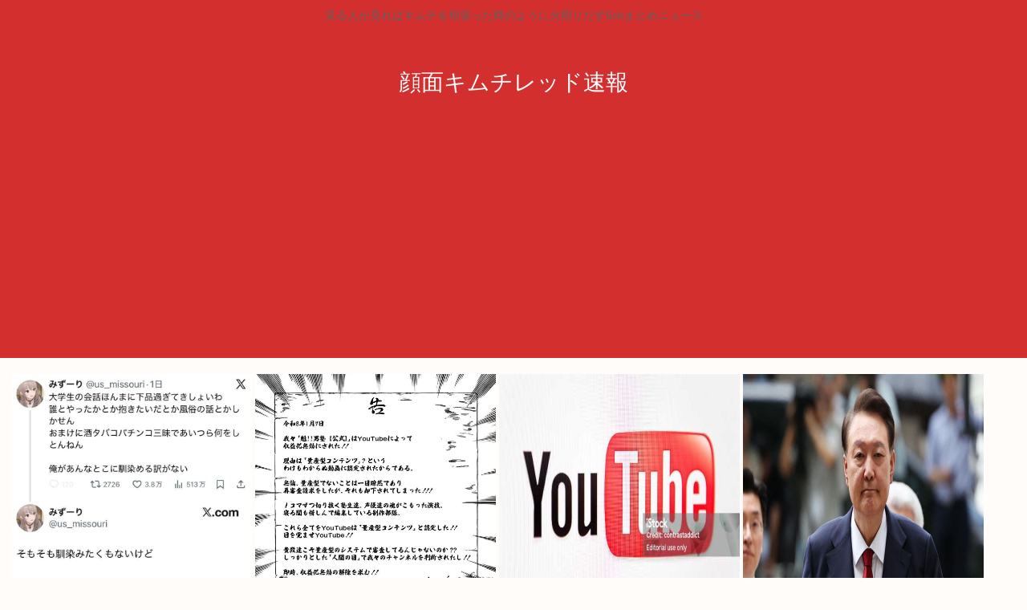

--- FILE ---
content_type: text/html; charset=utf-8
request_url: https://www.google.com/recaptcha/api2/aframe
body_size: 268
content:
<!DOCTYPE HTML><html><head><meta http-equiv="content-type" content="text/html; charset=UTF-8"></head><body><script nonce="MU-7CpRVyn6zgYTljw4U0A">/** Anti-fraud and anti-abuse applications only. See google.com/recaptcha */ try{var clients={'sodar':'https://pagead2.googlesyndication.com/pagead/sodar?'};window.addEventListener("message",function(a){try{if(a.source===window.parent){var b=JSON.parse(a.data);var c=clients[b['id']];if(c){var d=document.createElement('img');d.src=c+b['params']+'&rc='+(localStorage.getItem("rc::a")?sessionStorage.getItem("rc::b"):"");window.document.body.appendChild(d);sessionStorage.setItem("rc::e",parseInt(sessionStorage.getItem("rc::e")||0)+1);localStorage.setItem("rc::h",'1768374622727');}}}catch(b){}});window.parent.postMessage("_grecaptcha_ready", "*");}catch(b){}</script></body></html>

--- FILE ---
content_type: text/javascript;charset=utf-8
request_url: https://rcm.shinobi.jp/r/8d50113de37fd86958d481c8bca9ad8c
body_size: 12712
content:
if(! window.NT_RMD_AUD_ITEMS){window.NT_RMD_AUD_ITEMS = {};};(function(item){window.NT_RMD_AUD_ITEMS[item.source_key] = item;if(window.NT_RMD_AUD_CORE_ENGINE){window.NT_RMD_AUD_CORE_ENGINE.run();}})({"id":153961,"user_id":1710,"source_key":"8d50113de37fd86958d481c8bca9ad8c","rss_feeds":[{"id":153386,"site_url":"https://ricetsuki.com","site_title":"なんJ（ライス付）","favicon":"https://ricetsuki.com/wp-content/uploads/2020/05/cropped-android-chrome-512x512-1-32x32.png"},{"id":153389,"site_url":"https://osawagase.com","site_title":"お騒がせニュース","favicon":null},{"id":116237,"site_url":"https://0matome.com/c/matome.html","site_title":"おまとめ : まとめ","favicon":"https://0matome.com/favicon.ico"},{"id":144717,"site_url":"https://ultchan.com","site_title":"究極ちゃんねる","favicon":"https://ultchan.com/wp-content/uploads/2021/07/cropped-android-chrome-512x512-1-32x32.png"},{"id":153388,"site_url":"https://prototype5ch.com","site_title":"プロトタイプ5ちゃんねる","favicon":"https://prototype5ch.com/wp-content/uploads/2023/09/cropped-cropped-android-chrome-512x512-1-32x32.png"},{"id":153387,"site_url":"https://zettaimatome.com","site_title":"絶対まとめ将軍","favicon":null},{"id":153309,"site_url":"https://shitureisimasu.com","site_title":"たびたび失礼します","favicon":"https://shitureisimasu.com/wp-content/uploads/2020/03/cropped-android-chrome-512x512-1-32x32.png"},{"id":144659,"site_url":"https://logisoku.com","site_title":"ロジカル速報","favicon":"https://logisoku.com/wp-content/uploads/2020/04/cropped-android-chrome-512x512-1-32x32.png"},{"id":153372,"site_url":"https://re-sho.com","site_title":"冷笑速報","favicon":"https://re-sho.com/wp-content/uploads/2021/04/cropped-android-chrome-512x512-1-32x32.png"},{"id":153371,"site_url":"https://kksoku.com","site_title":"滑稽速報","favicon":"https://kksoku.com/wp-content/uploads/2021/04/cropped-android-chrome-512x512-1-32x32.png"},{"id":161614,"site_url":"https://matomesentouki.com","site_title":"まとめ式戦闘機","favicon":"https://matomesentouki.com/wp-content/themes/cocoon-master/images/site-icon32x32.png"}],"html_template":null,"carousel_settings":null,"popup_settings":null,"recommends":[{"id":1943746961,"title":"すまん！エッヂ芋煮会の費用4500円だけど+500円もらっていいかな(;_;)","rssid":144659,"url":"https://logisoku.com/249286","images":null,"defaultimage":null,"content":"1 : 2026/01/14(水) 15:00:03.037 ID:W21dDmf0a これ個人的なお金で貰うから(;_;) 2 : 2026/01/14(水) 15:00:37.618 ID:pW2971D2B なんに […]","date":1768371363,"like":0,"rt":0,"hateb":0,"sitename":"ロジカル速報","subimage":"https://logisoku.com/wp-content/uploads/2021/10/2.png","display_order":0},{"id":1943748243,"title":"【疑問】昔は最強だった「docomo」が繋がりにくくなった理由(わけ)www","rssid":153388,"url":"https://prototype5ch.com/%e3%80%90%e7%96%91%e5%95%8f%e3%80%91%e6%98%94%e3%81%af%e6%9c%80%e5%bc%b7%e3%81%a0%e3%81%a3%e3%81%9f%e3%80%8cdocomo%e3%80%8d%e3%81%8c%e7%b9%8b%e3%81%8c%e3%82%8a%e3%81%ab%e3%81%8f%e3%81%8f%e3%81%aa/","images":null,"defaultimage":null,"content":"1 : 2026/01/14(水) 15:04:59.288 ID:76LgxEer5 なぜなのか 2 : 2026/01/14(水) 15:05:05.272 ID:76LgxEer5 ？ 3 : 2026/01/14 […]","date":1768371312,"like":0,"rt":0,"hateb":0,"sitename":"プロトタイプ5ちゃんねる","subimage":"https://prototype5ch.com/wp-content/uploads/2023/09/cropped-android-chrome-512x512-1.png","display_order":0},{"id":1943748244,"title":"【文春】高市早苗の側近、安倍晋三が射殺された日に統一教会でパーティー。自民アンケートには統一からの支援無しと虚偽の回答。","rssid":153388,"url":"https://prototype5ch.com/%e3%80%90%e6%96%87%e6%98%a5%e3%80%91%e9%ab%98%e5%b8%82%e6%97%a9%e8%8b%97%e3%81%ae%e5%81%b4%e8%bf%91%e3%80%81%e5%ae%89%e5%80%8d%e6%99%8b%e4%b8%89%e3%81%8c%e5%b0%84%e6%ae%ba%e3%81%95%e3%82%8c%e3%81%9f/","images":null,"defaultimage":null,"content":"1 : 2026/01/14(水) 14:44:39.95 ID:Mhz7w/qY0 https://sakechazuke.com/sakechazuke.com 2 : 2026/01/14(水) 14:45:06. […]","date":1768371310,"like":0,"rt":0,"hateb":0,"sitename":"プロトタイプ5ちゃんねる","subimage":"https://prototype5ch.com/wp-content/uploads/2026/01/aTONh300Snq31768371309.jpg","display_order":0},{"id":1943750893,"title":"トランプ、移民捜査局に射殺された女性に罪を着せるよう検察に圧力→検察官が辞めまくる","rssid":144717,"url":"https://ultchan.com/archives/277638","images":null,"defaultimage":null,"content":"1 : 2026/01/14(水) 12:50:59.78 ID:KXK6pgH+0 （CNN） 米ミネソタ州ミネアポリスで米移民税関捜査局（ICE）の捜査官が住民の女性を射殺した事件をめぐり、トランプ政権がこの捜査官で […]","date":1768369559,"like":0,"rt":0,"hateb":0,"sitename":"究極ちゃんねる","subimage":"https://ultchan.com/wp-content/uploads/2026/01/ZevybPZwDxqM1768369557.jpg","display_order":0},{"id":1943746962,"title":"陸上自衛隊のドローン1機が行方不明。強風にあおられ交信途絶え操縦不能に","rssid":144659,"url":"https://logisoku.com/249284","images":null,"defaultimage":null,"content":"1 : 2026/01/14(水) 14:27:13.98 ID:97PMsOeb0 陸自ドローン1機が行方不明に　強風で交信途絶え操縦不能か 陸上自衛隊の小型のドローン1機が訓練中に強風にあおられて操作ができなくなり、 […]","date":1768369538,"like":0,"rt":0,"hateb":0,"sitename":"ロジカル速報","subimage":"https://logisoku.com/wp-content/uploads/2026/01/wiYRZYq14pwy1768369537.jpg","display_order":0},{"id":1943745109,"title":"【読売新聞・解散総選挙】立憲民主党の幹部が危機感 「壊滅的な結果になる」","rssid":161614,"url":"https://matomesentouki.com/%e3%80%90%e8%aa%ad%e5%a3%b2%e6%96%b0%e8%81%9e%e3%83%bb%e8%a7%a3%e6%95%a3%e7%b7%8f%e9%81%b8%e6%8c%99%e3%80%91%e7%ab%8b%e6%86%b2%e6%b0%91%e4%b8%bb%e5%85%9a%e3%81%ae%e5%b9%b9%e9%83%a8%e3%81%8c%e5%8d%b1/","images":["https://matomesentouki.com/wp-content/uploads/cocoon-resources/blog-card-cache/5891e4cddbaa10b405ba2301d3411bac.jpg","https://matomesentouki.com/wp-content/uploads/2026/01/uMZZnoxTgGpZ1768368806-150x150.jpg"],"defaultimage":null,"content":"1 : 2026/01/14 12:11:43 ??? 立憲民主党の野田代表が、衆院解散・総選挙に向けて公明、国民民主両党との選挙協力に意欲を示している。野党がそれぞれ候補者を擁立すれば、政権批判票が割れ、与党に有利に働く可能性があるためだ。 ただ、公明内では立民との全面協力に慎重論が根強く、国民民主も協力に冷淡で実現できるかどうかは不透明となっている。（三歩一真希、服部菜摘） 野田氏は１３日、党常任幹事会の冒頭、「中道勢力の軸を大きくしていくために公明と連携していきたい。国民民主にも（協力を）呼びかけていきたい」と強調した。幹事会で反対論は出ず、野田氏は対応について一任を取り付けた。 高市内閣の支持率は高水準で推移しており、立民内では「野党が選挙協力しなければ、壊滅的な結果になる」（幹部）との危機感が広がっている。 野田氏は、選挙区あたり１万～２万票を持つとされる公明との連携を重視している。１２日には公明の斉藤代表に選挙協力を直接呼びかけ、「前向きに検討したい」との言質を取った。 これを受け、立民は１３日、都道府県連に対し、公明の地元組織や支持母体・創価学会の関係者に、衆院選での支援要請を行うよう安住幹事長名で通知した。 もっとも、公明との全面協力は簡単ではない。同党の地方組織では、長年連立政権を組んできた自民との決定的な対決を避けたいとの意見が根強いためだ。 斉藤氏は１３日、横浜市で記者団に「自民も含め、各党と等距離で中道改革の軸になる」と述べ、自民との協力も排除しない意向をにじませた。 国民民主の玉木代表は１３日の記者会見で、野党間の選挙区調整そのものが「政治不信の源だ」と指摘。「大義もないのに調整するのは、かえって議席を減らすことにつながる」と否定的な見解を示した。 同党は党勢が堅調なため、選挙区に候補者を積極的に擁立し、比例選での票の上積みを図りたい考えだ。党幹部は「立民とは置かれている立場が違う」と冷ややかに語った。 立憲民主、衆院選挙見据え野党協力に意欲…公明は慎重・国民民主も冷ややか 【読売新聞】　立憲民主党の野田代表が、衆院解散・総選挙に向けて公明、国民民主両党との選挙協力に意欲を示している。野党がそれぞれ候補者を擁立すれば、政権批判票が割れ、与党に有利に働く可能性があるためだ。ただ、公明内では立民との全面協力 www.yomiuri.co.jp ","date":1768368807,"like":0,"rt":0,"hateb":0,"sitename":"まとめ式戦闘機","subimage":null,"display_order":0},{"id":1943742514,"title":"【画像】貴殿らはこの「まな板定食ご飯大盛り2600円税込」にいくら払える？","rssid":153386,"url":"https://ricetsuki.com/%e3%80%90%e7%94%bb%e5%83%8f%e3%80%91%e8%b2%b4%e6%ae%bf%e3%82%89%e3%81%af%e3%81%93%e3%81%ae%e3%80%8c%e3%81%be%e3%81%aa%e6%9d%bf%e5%ae%9a%e9%a3%9f%e3%81%94%e9%a3%af%e5%a4%a7%e7%9b%9b%e3%82%8a2600/","images":null,"defaultimage":null,"content":"1 : 2026/01/14(水) 13:21:12.82 ID:q+2Rxumm0 賢い人でも陥る10の論理的な落とし穴：議論で負けないための思考法https://capsaicin.site/blog/2026-01 […]","date":1768368745,"like":0,"rt":0,"hateb":0,"sitename":"なんJ（ライス付）","subimage":"https://ricetsuki.com/wp-content/uploads/2026/01/CyHSASbBQruY1768368740.jpg","display_order":0},{"id":1943742551,"title":"羽鳥慎一アナ「学ぶところだらけ、凄い。”私はどうですか”と会って聞いて見たかった」久米宏さんを追悼","rssid":153371,"url":"https://kksoku.com/archives/104201","images":["https://kksoku.com/wp-content/uploads/cocoon-resources/blog-card-cache/007573af16d73ec5b1c1efede496c511.jpg","https://kksoku.com/wp-content/uploads/2026/01/bdfPr4ZxrFT71768368717.jpg"],"defaultimage":null,"content":"1 : 2026/01/14(水) 13:10:29.84 ID:TUi4l67S9 フリーアナウンサーの羽鳥慎一（54）が14日、司会を務めるテレビ朝日「羽鳥慎一モーニングショー」（月～金曜前8・00）に出演。1日に肺がんのため亡くなったフリーアナウンサーの久米宏さん（享年81）を追悼した。 久米さんは、TBSアナウンサーからフリーに転身。1978年には黒柳徹子（92）とコンビで「ザ・ベストテン」の司会を務め、最高視聴率は41・9％（81年9月）と伝説の音楽番組となった。 また、「ニュースステーション」では“物言うキャスター”として報道番組の新しいスタイルを確立。日本の放送史にも大きな足跡を残した。 羽鳥アナは「これまでニュース、ニュース番組に関心がなかった層が、ニュース、ニュース番組を見ようっていうきっかけに久米さん、ニュースステーションがしてくれた」と、「ニュースステーション」に言及。 「久米さんはペンの使い方、ペンの動かし方も非常に独特で効果的で。私、残念ながらお仕事を一緒にしたことないんですけれども、テレビを通じて難しいことを難しく言わない。それで、おそらく知っているんだろうけれども知らないふりをできる。あとは自分で凄く話しているようだけれども実は人のことを凄くよく聞いていて、人の言葉を引き出すという、もうアナウンサーとして学ぶところだらけです。凄いなと」と話した。 そして、「だから本当にお会いしたかった。会って“私、どうですかねえ？”とちょっと聞いてみたかった。“君はねえ”とか言ってほしかったと思います。久米さん、お話ししたかったです」としのんでいた。 スポニチ 羽鳥慎一アナ「学ぶところだらけ、凄い。“私はどうですか”と会って聞いて見たかった」久米宏さんを追悼（スポニチアネックス） - Yahoo!ニュース フリーアナウンサーの羽鳥慎一（54）が14日、司会を務めるテレビ朝日「羽鳥慎一モーニングショー」（月～金曜前8・00）に出演。1日に肺がんのため亡くなったフリーアナウンサーの久米宏さん（享年81） news.yahoo.co.jp 2 : 2026/01/14(水) 13:18:18.92 ID:XBy6UOME0 今の羽鳥はキャスターじゃないだろが 3 : 2026/01/14(水) 13:18:35.48 ID:ORPnuv6T0 会って訊いても","date":1768368718,"like":0,"rt":0,"hateb":0,"sitename":"滑稽速報","subimage":null,"display_order":0},{"id":1943748245,"title":"「eスポーツ流行語大賞2025」、1回も聞いたことない言葉が流行語大賞に選ばれるwww","rssid":153388,"url":"https://prototype5ch.com/%e3%80%8ce%e3%82%b9%e3%83%9d%e3%83%bc%e3%83%84%e6%b5%81%e8%a1%8c%e8%aa%9e%e5%a4%a7%e8%b3%9e2025%e3%80%8d%e3%80%811%e5%9b%9e%e3%82%82%e8%81%9e%e3%81%84%e3%81%9f%e3%81%93%e3%81%a8%e3%81%aa%e3%81%84/","images":null,"defaultimage":null,"content":"1 : 2026/01/14(水) 14:05:52.443 ID:9R0WB9T7e 日本eスポーツアワード@esportsawardsJP◤ 日本eスポーツアワード流行語大賞2025　　◢ eスポーツ流行語大賞202 […]","date":1768368648,"like":0,"rt":0,"hateb":0,"sitename":"プロトタイプ5ちゃんねる","subimage":"https://prototype5ch.com/wp-content/uploads/2026/01/mknWnxx4Q3lF1768368647.jpg","display_order":0},{"id":1943748246,"title":"あれだけ統一教会を叩いてた立憲、なんと創価学会と協力www","rssid":153388,"url":"https://prototype5ch.com/%e3%81%82%e3%82%8c%e3%81%a0%e3%81%91%e7%b5%b1%e4%b8%80%e6%95%99%e4%bc%9a%e3%82%92%e5%8f%a9%e3%81%84%e3%81%a6%e3%81%9f%e7%ab%8b%e6%86%b2%e3%80%81%e3%81%aa%e3%82%93%e3%81%a8%e5%89%b5%e4%be%a1%e5%ad%a6/","images":null,"defaultimage":null,"content":"1 : 2026/01/14(水) 13:45:01.83 ID:VFENtf0s0 https://x.com/BCAA20000/status/2011196281126076745x.com 2 : 2026/01 […]","date":1768368644,"like":0,"rt":0,"hateb":0,"sitename":"プロトタイプ5ちゃんねる","subimage":"https://prototype5ch.com/wp-content/uploads/2026/01/XcY2ZIdU4nvx1768368644.jpg","display_order":0},{"id":1943748934,"title":"Gmail、溜め込んでないのに容量パンパンでおかしいなと思ったらスマホの動画とか全部勝手に保存され","rssid":116237,"url":"https://0matome.com/p/p2261bcc7f598b597d031cd24653f4376.html","images":["https://nerdsoku.com/wp-content/uploads/2026/01/VK4PBFhBrMEq1768362354.jpg"],"defaultimage":null,"content":"Gmail、溜め込んでないのに容量パンパンでおかしいなと思ったらスマホの動画とか全部勝手に保存され ナード速報","date":1768368236,"like":0,"rt":0,"hateb":0,"sitename":"おまとめ : まとめ","subimage":null,"display_order":0},{"id":1943742552,"title":"【新潟】刃物を持った男が住宅に押し入り現金約4万円を奪う 強盗犯の男はその場に領収書を置いて逃走","rssid":153371,"url":"https://kksoku.com/archives/104198","images":["https://kksoku.com/wp-content/uploads/2026/01/LZhdOFMMR23n1768367836.jpg"],"defaultimage":null,"content":"1 : 2026/01/14 12:52:22 ??? https://news.yahoo.co.jp/articles/03027c7ba296d3ce403a97910b245173be0317c6 2 : 2026/01/14 12:53:37 WmV65 税務署がうるさいからなw 3 : 2026/01/14 12:53:52 Lrz8M この領収書、経費で落ちるの？ 4 : 2026/01/14 12:54:39 BxPfv つまり強盗プレイの代金？ 5 : 2026/01/14 12:56:15 8hrjj わざわざ書いたのかよ 6 : 2026/01/14 12:57:25 f6JTp ちゃんと氏名書けよ 14 : 2026/01/14 13:12:13 1up8R &gt;&gt;6 クマ吉かな？ 7 : 2026/01/14 12:57:37 RO569 書くなら借用書だろうが 8 : 2026/01/14 12:59:00 91E97 つけの領収書だぜ バーンｸﾙｯ 9 : 2026/01/14 12:59:36 n4AIN 領収書に印鑑が無いと無効です 10 : 2026/01/14 13:01:06 DLCIU どっきり出前代 11 : 2026/01/14 13:01:10 AH2Sl ４万円で人生を棒に振るとか働けよって 12 : 2026/01/14 13:01:39 YtrrA 印紙貼ったか？ 15 : 2026/01/14 13:13:39 cZzXU 捕まっても、領収書書いたので強盗じゃありません これは流行る 16 : 2026/01/14 13:14:01 XL2mC 70代なら警察に言っても信用されんやろ 17 : 2026/01/14 13:17:08 6uOQe マジレスすると、領収書自体が無効になるw 違法行為・社会道義に反する行為で得た金なんだからな 18 : 2026/01/14 13:20:32 f6JTp &gt;&gt;17 それ以前に一方的な訪問販売なので消費者保護法違反 19 : 2026/01/14 13:23:49 FJAkT お品書きは何で書いたんだろ 宛名は上様だろうが 20 : 2026/01/14 13:24:40 CaIeg 不謹慎だが奪った金額分の領収書切ってる間を想像するとジワる 21","date":1768367837,"like":0,"rt":0,"hateb":0,"sitename":"滑稽速報","subimage":null,"display_order":0},{"id":1943743327,"title":"前橋・小川晶市長「失敗のつらさ、立ち上がることの大変さを知ったからこそ、支え合える社会をつくることができる」","rssid":153372,"url":"https://re-sho.com/%e5%89%8d%e6%a9%8b%e3%83%bb%e5%b0%8f%e5%b7%9d%e6%99%b6%e5%b8%82%e9%95%b7%e3%80%8c%e5%a4%b1%e6%95%97%e3%81%ae%e3%81%a4%e3%82%89%e3%81%95%e3%80%81%e7%ab%8b%e3%81%a1%e4%b8%8a%e3%81%8c%e3%82%8b%e3%81%93/","images":["https://re-sho.com/wp-content/uploads/2026/01/MLPkV82makAE1768367799.jpg"],"defaultimage":null,"content":"1 : 2026/01/14(水) 13:39:55.14 ID:yI9UdqPUM 前橋市長選、前市長の小川晶氏が再選　ラブホ密会問題の批判はね返す https://www.asahi.com/sp/articles/ASV1C5QBBV1COXIE00YM.html 2 : 2026/01/14(水) 13:40:25.09 ID:b6ZFOsQyM 前橋市長選は12日に投開票され、無所属で前市長の小川晶氏（43）が、弁護士の丸山彬氏（40）ら無所属新顔の4人を破り、2度目の当選を果たした。小川氏は部下だった既婚男性とラブホテルで10回以上会っていた問題で辞職したが、「やり残した公約を実現したい」として、出直し選に臨んでいた。投票率は47.32%（前回39.39%）だった。 3 : 2026/01/14(水) 13:40:39.86 ID:b6ZFOsQyM (略) 「実績と覚悟」訴える 小川氏は2024年2月の市長選で当時の現職を破って初当選し、前橋市初の女性市長となった。しかし25年9月にホテル密会問題が発覚。「男女関係はなく、相談をしていた」と釈明したが、25年11月に辞職に追い込まれた。 4 : 2026/01/14(水) 13:40:51.21 ID:b6ZFOsQyM 小川氏は前回選で労働組合でつくる連合群馬の推薦や共産党系政治団体の支援を受けたが、今回は組織の支えはなかった。選挙戦では市内を細かくまわって、「誰にも負けない実績と覚悟」を訴えた。 5 : 2026/01/14(水) 13:40:53.01 ID:PR3kG+Sb0 避妊や不能の話しか？ 6 : 2026/01/14(水) 13:41:05.41 ID:XfnVEHyx0 失敗（セクロス） 14 : 2026/01/14(水) 13:44:03.67 ID:6klSUDbC0 &gt;&gt;6 せいこう  7 : 2026/01/14(水) 13:41:05.83 ID:b6ZFOsQyM 批判を受けた密会問題については繰り返し謝罪した上で、「失敗のつらさ、立ち上がることの大変さを知ったからこそ、支え合える社会をつくることができる」と呼びかけた。SNSでも頭を下げる自らの写真などを投稿し、理解を求めた。 (略) 8 : 2026/01/14(水) 13:42:01.51 ID:AV5","date":1768367800,"like":0,"rt":0,"hateb":0,"sitename":"冷笑速報","subimage":null,"display_order":0},{"id":1943740408,"title":"立憲、共産、公明、社民、れいわ、衆院選で同盟結成！政権交代目指す","rssid":144717,"url":"https://ultchan.com/archives/277635","images":null,"defaultimage":null,"content":"1 : 2026/01/14(水) 13:04:11.411 ID:ryhWBv+30 高市終わったろこれ 2 : 2026/01/14(水) 13:04:33.724 ID:VSQwRUjzM 普通、わかんないかな？ […]","date":1768367730,"like":0,"rt":0,"hateb":0,"sitename":"究極ちゃんねる","subimage":"https://ultchan.com/wp-content/uploads/2026/01/GXKW380ftcWi1768367729.jpg","display_order":0},{"id":1943748941,"title":"【衝撃】4か月で229回性行為した不倫男に150万円の賠償","rssid":116237,"url":"https://0matome.com/p/pff3bf2af2b3943aa8c3b859594fd89ca.html","images":["https://livedoor.blogimg.jp/negigasuki/imgs/a/0/a0b3fea1-s.jpg"],"defaultimage":null,"content":"【衝撃】4か月で229回性行為した不倫男に150万円の賠償 ネギ速","date":1768367274,"like":0,"rt":0,"hateb":0,"sitename":"おまとめ : まとめ","subimage":null,"display_order":0},{"id":1943745110,"title":"萩本欽一『仮装大賞』司会で一部視聴者が感じた「ほぼしゃべらない」心配…進む実質的な「世代交代」","rssid":161614,"url":"https://matomesentouki.com/%e8%90%a9%e6%9c%ac%e6%ac%bd%e4%b8%80%e3%80%8e%e4%bb%ae%e8%a3%85%e5%a4%a7%e8%b3%9e%e3%80%8f%e5%8f%b8%e4%bc%9a%e3%81%a7%e4%b8%80%e9%83%a8%e8%a6%96%e8%81%b4%e8%80%85%e3%81%8c%e6%84%9f%e3%81%98%e3%81%9f/","images":["https://matomesentouki.com/wp-content/uploads/2026/01/mbI8p4Kp3oRC1768366042-150x150.jpg"],"defaultimage":null,"content":"1 : 2026/01/14 11:53:28 ??? 2026年も香取慎吾とともに司会者を務めた萩本。香取は白いスーツ、萩本は金色のスーツに赤いジャケットと、華やかな衣装で登場した。しかし番組が進むなか、X上の一部の視聴者は、ある異変を感じていたようだ。 《欽ちゃんほとんど喋れなくなってる》 《欽ちゃん、電池切れそうなんだけど大丈夫かい?》 《冠番組だけどマスコットというか公式ゆるキャラみたいな感じになってるね》 　放送の様子を、前出のテレビ局関係者はこう語る。 「出場者が次々とパフォーマンスをするなか、おもに進行を務めていたのは香取さんでした。パフォーマンスが終わったあと、出演者にインタビューする際も、審査員と香取さんのかけ合いが目立ち、萩本さんが話す場面はほんのわずか。冠番組と言いながらも、その姿は最小限となりました」 詳しくはこちら https://news.livedoor.com/article/detail/30364516/ 4 : 2026/01/14 11:59:17 EUNI5 パペットマペットを呼べ 5 : 2026/01/14 11:59:39 AeR3W 偽物だったり？ 6 : 2026/01/14 12:01:46 JFzxz さんま玉緒の夢かなえたろかも玉緒はもう出てないからな 7 : 2026/01/14 12:02:46 PxMss 世代交代とはそういうものです。 そして「老兵は死なず、ただ去るのみ」だよ。 沈黙は金とも言う。老兵の差しでましい言葉は逆に不快に思う人もいる ことを知るべきよ。 8 : 2026/01/14 12:03:00 2d4Ba 見納め　かな 9 : 2026/01/14 12:04:27 rkfTE 欽ちゃんの仮装大賞における存在意義は無いやろ 10 : 2026/01/14 12:05:19 G9mBj 立つ事さえもできなけりゃ降板なんだろうけど今微妙なラインなんやろな 33 : 2026/01/14 12:51:40 0STbX &gt;&gt;10 審査員席に座らせる ボタンは押さなくて良い 11 : 2026/01/14 12:08:04 BNv4i ボケてりゃ気の利いたことも喋れないよな 12 : 2026/01/14 12:08:55 2d4Ba 黒柳徹子さんのお達者感が際立つ 13 : 202","date":1768366044,"like":0,"rt":0,"hateb":0,"sitename":"まとめ式戦闘機","subimage":null,"display_order":0},{"id":1943742553,"title":"【GILF】60代女性の自宅に侵入して脱衣場にカメラを設置…会社員の男（41）を逮捕「裸を撮影しようと…」新潟","rssid":153371,"url":"https://kksoku.com/archives/104195","images":["https://kksoku.com/wp-content/uploads/2026/01/lL135Hdo1ECa1768365982.jpg"],"defaultimage":null,"content":"1 : 2026/01/14(水) 13:30:16.74 ID:rSou7JoF9 2026.01.14 去年12月、新潟県佐渡市の60代女性の自宅に侵入し、脱衣場にカメラを設置して女性の裸などを撮影した疑いで、41歳の男が逮捕されました。 去年12月、新潟県佐渡市の60代女性の自宅に侵入し、脱衣場にカメラを設置して女性の裸などを撮影した疑いで、41歳の男が逮捕されました。 住居侵入・性的姿態撮影等処罰法違反の疑いで逮捕されたのは、佐渡市金丸に住む会社員の男（41）です。 男は去年12月24日ごろ、佐渡市内にある60代女性の自宅に無断で侵入し、脱衣場に動画撮影用カメラを設置し、女性の裸などを撮影した疑いが持たれています。 事件は女性から警察に被害届が出されたことで発覚しました。 続きはソースで https://news.nsttv.com/post/20260114-00000006-nst/ 3 : 2026/01/14(水) 13:31:24.05 ID:ZK1u6Uf+0 どんな性癖だよw 4 : 2026/01/14(水) 13:31:30.05 ID:2Yo32Let0 うーんマニア！ 5 : 2026/01/14(水) 13:31:47.66 ID:GfbAV6iC0 GILFてなに？まぁ性癖好みは色々だよな 6 : 2026/01/14(水) 13:32:09.84 ID:xlk8+zhO0 娘いるんだよね？まさか60代女性の一人暮らしじゃないよね？ 7 : 2026/01/14(水) 13:32:25.96 ID:VA6qj6dW0 &gt;&gt;1 お前とはうまい酒が飲めそうだ 8 : 2026/01/14(水) 13:32:40.30 ID:o1ZFMD8c0 JKはもう飽きたのか？ 9 : 2026/01/14(水) 13:32:53.07 ID:tIsgbZES0 上級者すぎるだろw 10 : 2026/01/14(水) 13:33:03.26 ID:lBLp/ZiX0 四十路、五十路、六十路のセクロスなんてジャンルもあるよな。 13 : 2026/01/14(水) 13:34:21.22 ID:wOJS1nY/0 佐渡に若い女性がおらんのじゃろか 14 : 2026/01/14(水) 13:34:43.04 ID:SvjtVodz0 こ","date":1768365983,"like":0,"rt":0,"hateb":0,"sitename":"滑稽速報","subimage":null,"display_order":0},{"id":1943742554,"title":"小宮悦子さんが久米宏さんを追悼「途方に暮れて…」","rssid":153371,"url":"https://kksoku.com/archives/104192","images":["https://kksoku.com/wp-content/uploads/cocoon-resources/blog-card-cache/27b752d88ddfb32b9068082fe4ddeef2.jpg","https://kksoku.com/wp-content/uploads/2026/01/Hw3Hyjro33K81768365979.jpg"],"defaultimage":null,"content":"1 : 2026/01/14(水) 13:26:18.84 ID:TUi4l67S9 小宮悦子さんの所属事務所がXを更新しました。 「久米宏さま 実感のない、この不思議な感覚をどうしたものか、途方に暮れています。13年間 『ニュースステーション』という大冒険をご一緒させて頂き、本当にありがとうございました。言葉に尽くせないほどの思い出があります。伝えるということ、テレビの何たるかを、一から教えて頂きました。それは幸せな、この上なく幸せな日々でした。改めて、心からの感謝をお伝えしたいです。最後にご一緒したのは、ギャラクシー賞授賞式の司会でしたね。懐かしい久米さんのトーク。タイムスリップしたかのような楽しいひとときでした。今年はサッカーW杯があります。またみんなで観戦、応援できるかと楽しみにしていましたが、とても残念です。 残念過ぎます。小宮悦子」 （ANNニュース） 小宮悦子さんが久米宏さんを追悼コメント「途方に暮れて…」（ABEMA TIMES） - Yahoo!ニュース 小宮悦子さんの所属事務所がXを更新しました。 「久米宏さま 実感のない、この不思議な感覚をどうしたものか、途方に暮れています。13年間 『ニュースステーション』という大冒険をご一緒させて頂き、本 news.yahoo.co.jp 2 : 2026/01/14(水) 13:26:41.45 ID:rcYXV+Jl0 小宮さんイイ声だったよなあ 3 : 2026/01/14(水) 13:28:05.28 ID:1cflnJpC0 クレヨンしんちゃんのブリブリ王国の秘宝にも出てたな 31 : 2026/01/14(水) 13:42:28.88 ID:ofT114sh0 &gt;&gt;3 しんちゃんがファンだったからな 4 : 2026/01/14(水) 13:28:10.02 ID:40T4MuZA0 もうすぐ雨のハイウェイ　輝いた季節は 君の瞳に何をうつすのか 5 : 2026/01/14(水) 13:29:11.07 ID:vuj1f6VP0 小宮さんは今何してはるの 6 : 2026/01/14(水) 13:29:37.57 ID:GcPsP+jC0 久米のあしらい方は渡辺真理のほうが上手かった 45 : 2026/01/14(水) 13:45:41.56 ID:DOyZVxzI0 &gt;&g","date":1768365980,"like":0,"rt":0,"hateb":0,"sitename":"滑稽速報","subimage":null,"display_order":0},{"id":1943737122,"title":"あれだけ騒がれた忍者と極道、もう誰も語っていない…","rssid":153388,"url":"https://prototype5ch.com/%e3%81%82%e3%82%8c%e3%81%a0%e3%81%91%e9%a8%92%e3%81%8c%e3%82%8c%e3%81%9f%e5%bf%8d%e8%80%85%e3%81%a8%e6%a5%b5%e9%81%93%e3%80%81%e3%82%82%e3%81%86%e8%aa%b0%e3%82%82%e8%aa%9e%e3%81%a3%e3%81%a6%e3%81%84/","images":null,"defaultimage":null,"content":"1 : 2026/01/13(火) 22:15:11.54 ID:pNgoIgSX0 なんやったんやあれは http://unko.launko.la 2 : 2026/01/13(火) 22:15:32.72 ID:p […]","date":1768365962,"like":0,"rt":0,"hateb":0,"sitename":"プロトタイプ5ちゃんねる","subimage":"https://prototype5ch.com/wp-content/uploads/2026/01/ece5yT15H0D91768365961.jpg","display_order":0},{"id":1943742515,"title":"冬季オリンピック、来月開催なのに全く話題にならない","rssid":153386,"url":"https://ricetsuki.com/%e5%86%ac%e5%ad%a3%e3%82%aa%e3%83%aa%e3%83%b3%e3%83%94%e3%83%83%e3%82%af%e3%80%81%e6%9d%a5%e6%9c%88%e9%96%8b%e5%82%ac%e3%81%aa%e3%81%ae%e3%81%ab%e5%85%a8%e3%81%8f%e8%a9%b1%e9%a1%8c%e3%81%ab%e3%81%aa/","images":null,"defaultimage":null,"content":"1 : 2026/01/14(水) 13:25:29.701 ID:j9eu.fmQg お前ら知ってたか？ 3 : 2026/01/14(水) 13:25:44.120 ID:CG6dC4NAF ボブスレーが出れないのは […]","date":1768365959,"like":0,"rt":0,"hateb":0,"sitename":"なんJ（ライス付）","subimage":"https://ricetsuki.com/wp-content/uploads/2026/01/vGVH75TOYh0L1768365959.jpg","display_order":0},{"id":1943742516,"title":"「天才か！」「もう鍋なんていらね！」 袋ラーメンの作り方が天才。","rssid":153386,"url":"https://ricetsuki.com/%e3%80%8c%e5%a4%a9%e6%89%8d%e3%81%8b%ef%bc%81%e3%80%8d%e3%80%8c%e3%82%82%e3%81%86%e9%8d%8b%e3%81%aa%e3%82%93%e3%81%a6%e3%81%84%e3%82%89%e3%81%ad%ef%bc%81%e3%80%8d-%e8%a2%8b%e3%83%a9%e3%83%bc%e3%83%a1/","images":null,"defaultimage":null,"content":"1 : 2026/01/14(水) 13:14:46.24 ID:94MEsCpg0 「もう鍋で作りません」　袋麺の調理法に「洗い物が減った」「天才すぎる」 こんちさんが紹介するのは、鍋やコンロを使わずに電子レンジで作る […]","date":1768365957,"like":0,"rt":0,"hateb":0,"sitename":"なんJ（ライス付）","subimage":"https://ricetsuki.com/wp-content/uploads/2026/01/w6Fuevj4waJp1768365955.jpg","display_order":0},{"id":1943748927,"title":"【テスト】作者は何が「嬉しかった」のか。次の選択肢から選びなさい","rssid":116237,"url":"https://0matome.com/p/pd4fc85eae61cf515acc249d60b640c79.html","images":["https://livedoor.blogimg.jp/hamusoku/imgs/b/f/bfb7713d-s.png"],"defaultimage":null,"content":"【テスト】作者は何が「嬉しかった」のか。次の選択肢から選びなさい ハムスター速報","date":1768365230,"like":0,"rt":0,"hateb":0,"sitename":"おまとめ : まとめ","subimage":null,"display_order":0},{"id":1943748946,"title":"【画像】令和の社会人さん、疲れすぎた結果がヤバすぎるwww","rssid":116237,"url":"https://0matome.com/p/pe26a492eef3767cc6250a2502062cd80.html","images":["https://livedoor.blogimg.jp/everydayissunday/imgs/b/7/b7311c88.png"],"defaultimage":null,"content":"【画像】令和の社会人さん、疲れすぎた結果がヤバすぎるwww ずっと日曜日のターン","date":1768365229,"like":0,"rt":0,"hateb":0,"sitename":"おまとめ : まとめ","subimage":null,"display_order":0},{"id":1943741240,"title":"【日本】女子中学生をAVに出演させて逮捕","rssid":153309,"url":"https://shitureisimasu.com/261821/","images":null,"defaultimage":null,"content":"1 : 2026/01/14(水) 12:53:38.77 ID:jzvlCC2X0 https://news.yahoo.co.jp/articles/e3ff2555d27444195455ad75ee28597a7 […]","date":1768365088,"like":0,"rt":0,"hateb":0,"sitename":"たびたび失礼します","subimage":"https://shitureisimasu.com/wp-content/uploads/2026/01/SfoWhc0Qe3O11768365088.jpg","display_order":0}],"name":"base群のimg","note":"","line":"0","sort_type":"published_date","limit":24,"template":"image-frame","theme":"","title_color":"","title_bg_color":"","article_text_color":"","article_bg_color":"","border_color":"","border_width":0,"border_radius":0,"count_color":"","count_bg_color":"","article_size":1,"image_size":{"article_image_size":"1","article_image_vertical_size":"1"},"display_adjustment":{"display_adjustment":"default","display_adjustment_size":0,"display_vertical_size":0},"target_blank":1,"display_publishdate":0,"display_share":1,"display_content":1,"admaxlite":0,"sensitive_judge":100,"sensitive_at":1642732640000,"created_at":1618111585000,"updated_at":1768374312000,"use_display_priority":false,"hide_future_article":false,"article_take_days":0,"theme_id":0,"title_bg_opacity":"1","count_bg_opacity":"1","article_vertical_size":1,"display_effect":"","font_size":"default","icon_show":false,"icon_url":null,"favicon_show":false,"ranking_show":false,"new_show":false,"new_time":1440,"title_show":"title","title_count":0,"margin_top":2,"margin_bottom":2,"margin_left":2,"margin_right":2,"display_publishtime":false,"rss_image_only":false,"new_color":"#ff0000","min_article_width":150,"date_color":"","col_size":4,"user_life":387607927,"use_ssl":false,"mouse_over":false,"version":2.0});

--- FILE ---
content_type: text/javascript;charset=utf-8
request_url: https://rcm.shinobi.jp/r/892f3616eab605c5120e2fb1be6ba96f
body_size: 7382
content:
if(! window.NT_RMD_AUD_ITEMS){window.NT_RMD_AUD_ITEMS = {};};(function(item){window.NT_RMD_AUD_ITEMS[item.source_key] = item;if(window.NT_RMD_AUD_CORE_ENGINE){window.NT_RMD_AUD_CORE_ENGINE.run();}})({"id":145640,"user_id":1710,"source_key":"892f3616eab605c5120e2fb1be6ba96f","rss_feeds":[{"id":115973,"site_url":"https://0matome.com/c/showbiz.html","site_title":"おまとめ : 芸能","favicon":"https://0matome.com/favicon.ico"},{"id":116237,"site_url":"https://0matome.com/c/matome.html","site_title":"おまとめ : まとめ","favicon":"https://0matome.com/favicon.ico"},{"id":159309,"site_url":"https://kitaaa.net/","site_title":"キター(ﾟ∀ﾟ)ー！アンテナ - 総合 -","favicon":"https://kitaaa.net/favicon.png?0322-3"}],"html_template":null,"carousel_settings":null,"popup_settings":null,"recommends":[{"id":1930401796,"title":"AV女優の実名が漏れない理由","rssid":159309,"url":"https://netizen-voice.blog.jp/archives/45938437.html","images":null,"defaultimage":null,"content":"https://netizen-voice.blog.jp/archives/45938437.html","date":1788246000,"like":0,"rt":0,"hateb":0,"sitename":"キター(ﾟ∀ﾟ)ー！アンテナ - 総合 -","subimage":null,"display_order":0},{"id":1943746648,"title":"ゲームをする気力が無いと言うよりプレイして疲れてしまう","rssid":159309,"url":"https://kitaaa.net/?mode=ct_view&ct_no=777&ct_sort=0&ano=15958620","images":null,"defaultimage":null,"content":"","date":1768371149,"like":0,"rt":0,"hateb":0,"sitename":"キター(ﾟ∀ﾟ)ー！アンテナ - 総合 -","subimage":"https://ik1-439-51873.vs.sakura.ne.jp/image_kitaaa/20260114/20260114025008fbceb9b2.png","display_order":0},{"id":1943746649,"title":"安かったモンハンワイルズ買ってみたけどさ","rssid":159309,"url":"https://kitaaa.net/?mode=ct_view&ct_no=777&ct_sort=0&ano=15958499","images":null,"defaultimage":null,"content":"","date":1768371148,"like":0,"rt":0,"hateb":0,"sitename":"キター(ﾟ∀ﾟ)ー！アンテナ - 総合 -","subimage":"https://ik1-439-51873.vs.sakura.ne.jp/image_kitaaa/20260114/20260114020004299273fa.png","display_order":0},{"id":1943746650,"title":"衆院選、高市首相の長男出馬へ…　福井２区、高木氏も検討","rssid":159309,"url":"https://kitaaa.net/?mode=ct_view&ct_no=777&ct_sort=0&ano=15958627","images":null,"defaultimage":null,"content":"","date":1768371147,"like":0,"rt":0,"hateb":0,"sitename":"キター(ﾟ∀ﾟ)ー！アンテナ - 総合 -","subimage":"https://ik1-439-51873.vs.sakura.ne.jp/image_kitaaa/20260114/20260114025511bittensor_image_news_digital_image_AI.png","display_order":0},{"id":1943746651,"title":"【花騎士】祝11年！の生放送が1月18日(日)に配信決定！！うにゅで毛玉なPVがかわいい！！！","rssid":159309,"url":"https://kitaaa.net/?mode=ct_view&ct_no=777&ct_sort=0&ano=15957961","images":null,"defaultimage":null,"content":"","date":1768371145,"like":0,"rt":0,"hateb":0,"sitename":"キター(ﾟ∀ﾟ)ー！アンテナ - 総合 -","subimage":null,"display_order":0},{"id":1943746652,"title":"日本に倣え、レアアース強硬策で中国離れ世界で加速","rssid":159309,"url":"https://kitaaa.net/?mode=ct_view&ct_no=777&ct_sort=0&ano=15958676","images":null,"defaultimage":null,"content":"","date":1768371144,"like":0,"rt":0,"hateb":0,"sitename":"キター(ﾟ∀ﾟ)ー！アンテナ - 総合 -","subimage":"https://ik1-439-51873.vs.sakura.ne.jp/image_kitaaa/20260114/202601140310166ff3e609-s.png","display_order":0},{"id":1943746653,"title":"【闇深】親に全面否定され続けた人間は、何もしない事を選ぶ","rssid":159309,"url":"https://kitaaa.net/?mode=ct_view&ct_no=777&ct_sort=0&ano=15958250","images":null,"defaultimage":null,"content":"","date":1768371143,"like":0,"rt":0,"hateb":0,"sitename":"キター(ﾟ∀ﾟ)ー！アンテナ - 総合 -","subimage":"https://ik1-439-51873.vs.sakura.ne.jp/image_kitaaa/20260114/202601141215303a89b3ed-s.png","display_order":0},{"id":1943735718,"title":"桜井政博さん、Switchのプレイ時間を公開！！","rssid":159309,"url":"https://kitaaa.net/?mode=ct_view&ct_no=777&ct_sort=0&ano=15958398","images":null,"defaultimage":null,"content":"","date":1768366347,"like":0,"rt":0,"hateb":0,"sitename":"キター(ﾟ∀ﾟ)ー！アンテナ - 総合 -","subimage":"https://ik1-439-51873.vs.sakura.ne.jp/image_kitaaa/20260114/202601140110430b3369a0.png","display_order":0},{"id":1943735719,"title":"地下アイドルライブでアイドルオタクが不満「ドリンク代は仕方がないけど…せめて受付の人愛想ぐらいは良く","rssid":159309,"url":"https://kitaaa.net/?mode=ct_view&ct_no=777&ct_sort=0&ano=15958474","images":null,"defaultimage":null,"content":"","date":1768366344,"like":0,"rt":0,"hateb":0,"sitename":"キター(ﾟ∀ﾟ)ー！アンテナ - 総合 -","subimage":"https://ik1-439-51873.vs.sakura.ne.jp/image_kitaaa/20260114/202601140140155fa1a4c9-s.png","display_order":0},{"id":1943735720,"title":"中国海軍の新型ステルス戦闘機「J-35」飛んでいる姿がついに公開される…量産間近アピール？！","rssid":159309,"url":"https://kitaaa.net/?mode=ct_view&ct_no=777&ct_sort=0&ano=15958339","images":null,"defaultimage":null,"content":"","date":1768366343,"like":0,"rt":0,"hateb":0,"sitename":"キター(ﾟ∀ﾟ)ー！アンテナ - 総合 -","subimage":"https://ik1-439-51873.vs.sakura.ne.jp/image_kitaaa/20260114/202601141245124e6e9cd4.jpg","display_order":0},{"id":1943723374,"title":"【衝撃】あまりにもスタイルが良すぎてAI画像みたいなアイドルが発見される","rssid":159309,"url":"https://kitaaa.net/?mode=ct_view&ct_no=777&ct_sort=0&ano=15958299","images":null,"defaultimage":null,"content":"","date":1768361546,"like":0,"rt":0,"hateb":0,"sitename":"キター(ﾟ∀ﾟ)ー！アンテナ - 総合 -","subimage":"https://ik1-439-51873.vs.sakura.ne.jp/image_kitaaa/20260114/20260114122505019d0835-s.jpg","display_order":0},{"id":1943723375,"title":"【画像】任天堂カレンダーに載ったキャラがこれ。載らなかったキャラは戦力外です","rssid":159309,"url":"https://kitaaa.net/?mode=ct_view&ct_no=777&ct_sort=0&ano=15958289","images":null,"defaultimage":null,"content":"","date":1768361545,"like":0,"rt":0,"hateb":0,"sitename":"キター(ﾟ∀ﾟ)ー！アンテナ - 総合 -","subimage":"https://ik1-439-51873.vs.sakura.ne.jp/image_kitaaa/20260114/20260114122521f423be90.png","display_order":0},{"id":1943723376,"title":"【衝撃】やす子、『仮想大賞』で暴言を吐いてしまうｗｗｗｗｗｗｗｗｗｗ","rssid":159309,"url":"https://kitaaa.net/?mode=ct_view&ct_no=777&ct_sort=0&ano=15958279","images":null,"defaultimage":null,"content":"","date":1768361544,"like":0,"rt":0,"hateb":0,"sitename":"キター(ﾟ∀ﾟ)ー！アンテナ - 総合 -","subimage":"https://ik1-439-51873.vs.sakura.ne.jp/image_kitaaa/20260114/20260114122017f3cc06f4-s.jpg","display_order":0},{"id":1943736128,"title":"【画像】後藤真希が乳首、とんでもなくキレイだった！！！","rssid":115973,"url":"https://0matome.com/p/pf5bca3f19d1c10ad1194a4786ae7211e.html","images":["https://blog-imgs-167.fc2.com/g/e/i/geinoukame/D59tKq5l10.jpeg"],"defaultimage":null,"content":"【画像】後藤真希が乳首、とんでもなくキレイだった！！！ 芸能かめはめ波","date":1768360792,"like":0,"rt":0,"hateb":0,"sitename":"おまとめ : 芸能","subimage":null,"display_order":0},{"id":1943736132,"title":"【画像】身体が性的を極めた女","rssid":115973,"url":"https://0matome.com/p/p7718a0e7a4f645c1e4550f35e0fbea6c.html","images":["https://jiwasoku.com/wp-content/uploads/2024/03/mihajlo-sebalj-W0DPgLjJSIg-unsplash.jpg"],"defaultimage":null,"content":"【画像】身体が性的を極めた女 じわ速 芸能ニュースまとめ","date":1768360791,"like":0,"rt":0,"hateb":0,"sitename":"おまとめ : 芸能","subimage":null,"display_order":0},{"id":1943738466,"title":"【悲報】壁に遺体が隠れてる居酒屋のお客さん「（・・・なんで空気清浄機5台も稼働してるんだろ）」→","rssid":116237,"url":"https://0matome.com/p/p38a1e4d6cf1bba227d01ae01e8c4904b.html","images":["https://livedoor.blogimg.jp/worldfusigi/imgs/6/7/67fff4f9-s.jpg"],"defaultimage":null,"content":"【悲報】壁に遺体が隠れてる居酒屋のお客さん「（・・・なんで空気清浄機5台も稼働してるんだろ）」→ 不思議.net - 5ch(2ch)まとめサイト","date":1768360315,"like":0,"rt":0,"hateb":0,"sitename":"おまとめ : まとめ","subimage":null,"display_order":0},{"id":1943738468,"title":"【悲報】大洗の旅館女将「『ガルパンさん』は、一人ばっかだから…w」←結果www","rssid":116237,"url":"https://0matome.com/p/pb73f08a339bbab91b7a9414d49966525.html","images":null,"defaultimage":null,"content":"【悲報】大洗の旅館女将「『ガルパンさん』は、一人ばっかだから…w」←結果www なんJクエスト","date":1768360310,"like":0,"rt":0,"hateb":0,"sitename":"おまとめ : まとめ","subimage":"https://0matome.com/img/og_image.png","display_order":0},{"id":1943738472,"title":"【画像】そのおっぱいで陸上は無理でしょ(笑)www","rssid":116237,"url":"https://0matome.com/p/p33d3a5b11a69d1447632449330ca2d44.html","images":["https://livedoor.blogimg.jp/bipblog/imgs/8/2/82bb4c77-s.png"],"defaultimage":null,"content":"【画像】そのおっぱいで陸上は無理でしょ(笑)www BIPブログ","date":1768359716,"like":0,"rt":0,"hateb":0,"sitename":"おまとめ : まとめ","subimage":null,"display_order":0},{"id":1943738474,"title":"社民・大椿「君が代を歌わないのは思想の自由！」 X民「なら首相の靖国参拝にも文句を言わないで」","rssid":116237,"url":"https://0matome.com/p/p158f97dcedb76517ac38ce598b37383e.html","images":null,"defaultimage":null,"content":"社民・大椿「君が代を歌わないのは思想の自由！」 X民「なら首相の靖国参拝にも文句を言わないで」 上級まとめサイト","date":1768359237,"like":0,"rt":0,"hateb":0,"sitename":"おまとめ : まとめ","subimage":"https://0matome.com/img/og_image.png","display_order":0},{"id":1943738473,"title":"【画像】闇バイトのバイトリーダー公開指名手配　顔と名前を開示されてしまう・・・","rssid":116237,"url":"https://0matome.com/p/p2552b5aaca6c3ffb3e5e1f044a5c6bd7.html","images":["https://livedoor.blogimg.jp/news4vip2/imgs/f/6/f6beebdc.png"],"defaultimage":null,"content":"【画像】闇バイトのバイトリーダー公開指名手配　顔と名前を開示されてしまう・・・ 【2ch】ニュー速クオリティ","date":1768359234,"like":0,"rt":0,"hateb":0,"sitename":"おまとめ : まとめ","subimage":null,"display_order":0},{"id":1943738461,"title":"【海外の反応】MLBのデータサイトで「Ohtani」と検索すると大谷翔平が先頭に表示されない","rssid":116237,"url":"https://0matome.com/p/pa094bac09d87765adf1d83302cc6ca8d.html","images":["https://red4-kaigaimatome.com/wp-content/uploads/2025/11/images-e1766758018688.jpeg"],"defaultimage":null,"content":"【海外の反応】MLBのデータサイトで「Ohtani」と検索すると大谷翔平が先頭に表示されない Red4 海外の反応まとめ","date":1768358512,"like":0,"rt":0,"hateb":0,"sitename":"おまとめ : まとめ","subimage":null,"display_order":0},{"id":1943726192,"title":"﻿内定辞退で会社から呼び出しからの土下座してきたｗ","rssid":116237,"url":"https://0matome.com/p/pa8411c52324b95226738a2c25cc8122d.html","images":["https://livedoor.blogimg.jp/nana_news/imgs/f/5/f5dea7c1-s.png"],"defaultimage":null,"content":"﻿内定辞退で会社から呼び出しからの土下座してきたｗ ふぇー速","date":1768358154,"like":0,"rt":0,"hateb":0,"sitename":"おまとめ : まとめ","subimage":null,"display_order":0},{"id":1943726193,"title":"【悲報】あの美人AV女優、整形を告白","rssid":116237,"url":"https://0matome.com/p/p99d3c8c56e6c0b368c88ed27256ebb7f.html","images":["https://livedoor.blogimg.jp/twintailsokuhou/imgs/e/2/e2756c80.jpg"],"defaultimage":null,"content":"【悲報】あの美人AV女優、整形を告白 ついんてーる速報","date":1768357918,"like":0,"rt":0,"hateb":0,"sitename":"おまとめ : まとめ","subimage":null,"display_order":0},{"id":1943726199,"title":"【悲報】ホストに入れ込んで風俗落ち、やっと現実に気がついた","rssid":116237,"url":"https://0matome.com/p/pf24651467aa12c7451ff55eb71c569d6.html","images":["https://livedoor.blogimg.jp/itaishinja/imgs/d/4/d40efa08-s.jpg"],"defaultimage":null,"content":"【悲報】ホストに入れ込んで風俗落ち、やっと現実に気がついた いたしん！","date":1768357912,"like":0,"rt":0,"hateb":0,"sitename":"おまとめ : まとめ","subimage":null,"display_order":0},{"id":1943726198,"title":"【悲報】仕事ができない人の「フォルダ名」がコチラ・・・・・","rssid":116237,"url":"https://0matome.com/p/pf6c9bfbae5ef736174e342c2cd2b1bc9.html","images":["https://livedoor.blogimg.jp/everydayissunday/imgs/b/7/b7c90391.png"],"defaultimage":null,"content":"【悲報】仕事ができない人の「フォルダ名」がコチラ・・・・・ ずっと日曜日のターン","date":1768357795,"like":0,"rt":0,"hateb":0,"sitename":"おまとめ : まとめ","subimage":null,"display_order":0},{"id":1943736129,"title":"フィフィ(49)「河合ゆうすけ(44)と付き合ってました。セクロスしてる動画を撮影されて脅されました」","rssid":115973,"url":"https://0matome.com/p/pa0090b6575cc9215deb00179ddbadae4.html","images":null,"defaultimage":null,"content":"フィフィ(49)「河合ゆうすけ(44)と付き合ってました。セクロスしてる動画を撮影されて脅されました」 ヲチTube","date":1768357677,"like":0,"rt":0,"hateb":0,"sitename":"おまとめ : 芸能","subimage":"https://0matome.com/img/og_image.png","display_order":0},{"id":1943738469,"title":"【超緊急】「ロリコンリトマス紙」見つかる。これに性的反応したら「ロリコン」。","rssid":116237,"url":"https://0matome.com/p/pabe8ec749cc7480848991e1bce312912.html","images":null,"defaultimage":null,"content":"【超緊急】「ロリコンリトマス紙」見つかる。これに性的反応したら「ロリコン」。 表現の自由ちゃんねる","date":1768357314,"like":0,"rt":0,"hateb":0,"sitename":"おまとめ : まとめ","subimage":"https://0matome.com/img/og_image.png","display_order":0},{"id":1943738462,"title":"彡(●)(●)「成人式行ってきた。会話0。」←レス数1","rssid":116237,"url":"https://0matome.com/p/pd89f49cbad93cda48bc85d0d6ad107c6.html","images":["https://livedoor.blogimg.jp/kinisoku/imgs/f/a/fa6c07d1.jpg"],"defaultimage":null,"content":"彡(●)(●)「成人式行ってきた。会話0。」←レス数1 キニ速","date":1768357200,"like":0,"rt":0,"hateb":0,"sitename":"おまとめ : まとめ","subimage":null,"display_order":0},{"id":1943723922,"title":"【悲報】橋本環奈主演「ヤンドク」の手術シーン斬新www","rssid":115973,"url":"https://0matome.com/p/pcfadab4bfbfe9b41f7a4b77e728f5c1e.html","images":["https://livedoor.blogimg.jp/amosaic/imgs/5/2/524c0fa2.jpg"],"defaultimage":null,"content":"【悲報】橋本環奈主演「ヤンドク」の手術シーン斬新www アルファルファモザイク＠ネットニュースのまとめ","date":1768357076,"like":0,"rt":0,"hateb":0,"sitename":"おまとめ : 芸能","subimage":null,"display_order":0},{"id":1943736134,"title":"【衝撃】故　久米宏さん、女性に暴力をふるっていた・・・","rssid":115973,"url":"https://0matome.com/p/p08b9b8309a7f04d5a5f9c530812f118c.html","images":["https://blog-imgs-167.fc2.com/g/e/i/geinoukame/kuasmdgmhigejh1.png"],"defaultimage":null,"content":"【衝撃】故　久米宏さん、女性に暴力をふるっていた・・・ 芸能かめはめ波","date":1768357071,"like":0,"rt":0,"hateb":0,"sitename":"おまとめ : 芸能","subimage":null,"display_order":0},{"id":1943738459,"title":"新入社員「僕ケンカ結構強いっすよw」ワイ「へーどのくらい？（どうせ空手の黒帯とかやろなぁ）→…予想もしないこと言い出すｗｗｗ","rssid":116237,"url":"https://0matome.com/p/p03f673404bb0fbb96247984206d4d3f0.html","images":["https://livedoor.blogimg.jp/chaos2ch/imgs/f/4/f4e331be-s.png"],"defaultimage":null,"content":"新入社員「僕ケンカ結構強いっすよw」ワイ「へーどのくらい？（どうせ空手の黒帯とかやろなぁ）→…予想もしないこと言い出すｗｗｗ カオスちゃんねる","date":1768356837,"like":0,"rt":0,"hateb":0,"sitename":"おまとめ : まとめ","subimage":null,"display_order":0},{"id":1943738471,"title":"高市早苗「1月解散(重要」高市政権「選挙準備！」自民党「圧勝予測」週刊誌「自民党調査を独自入手！(一覧」立憲民主党「公明と選挙協力！(創価学会の代表者要請」→","rssid":116237,"url":"https://0matome.com/p/p3ec63436b024fcafb605403d57c082f9.html","images":null,"defaultimage":null,"content":"高市早苗「1月解散(重要」高市政権「選挙準備！」自民党「圧勝予測」週刊誌「自民党調査を独自入手！(一覧」立憲民主党「公明と選挙協力！(創価学会の代表者要請」→ /)；｀ω´)＜国家総動員報","date":1768356835,"like":0,"rt":0,"hateb":0,"sitename":"おまとめ : まとめ","subimage":"https://0matome.com/img/og_image.png","display_order":0},{"id":1943738463,"title":"松本人志さん、顔がほぼ鼻www （※画像あり）","rssid":116237,"url":"https://0matome.com/p/p4488ea928e0ecb4262e362502f14f60d.html","images":["https://livedoor.blogimg.jp/rabitsokuhou/imgs/c/d/cd65d24e-s.jpg"],"defaultimage":null,"content":"松本人志さん、顔がほぼ鼻www （※画像あり） ラビット速報","date":1768356709,"like":0,"rt":0,"hateb":0,"sitename":"おまとめ : まとめ","subimage":null,"display_order":0},{"id":1943738458,"title":"【画像】親ガチャ「USSR」を引いた大学生、発見されるwww","rssid":116237,"url":"https://0matome.com/p/pcee9a2467644f55d97870c84be25f006.html","images":["https://livedoor.blogimg.jp/worldfusigi/imgs/1/7/1720bc1f-s.jpg"],"defaultimage":null,"content":"【画像】親ガチャ「USSR」を引いた大学生、発見されるwww 不思議.net - 5ch(2ch)まとめサイト","date":1768356594,"like":0,"rt":0,"hateb":0,"sitename":"おまとめ : まとめ","subimage":null,"display_order":0},{"id":1943736127,"title":"「JIN -仁-」ってドラマ面白いの？","rssid":115973,"url":"https://0matome.com/p/p9ee7fec59c2e77198a05f25ecd900b07.html","images":null,"defaultimage":null,"content":"「JIN -仁-」ってドラマ面白いの？ げいのーどっとこむ","date":1768356237,"like":0,"rt":0,"hateb":0,"sitename":"おまとめ : 芸能","subimage":"https://0matome.com/img/og_image.png","display_order":0},{"id":1943738475,"title":"結局最強のブラウザって何なん？","rssid":116237,"url":"https://0matome.com/p/p007b5b20d628ed43aa6787ae634336ae.html","images":["https://livedoor.blogimg.jp/news23vip/imgs/d/2/d254f865-s.png"],"defaultimage":null,"content":"結局最強のブラウザって何なん？ VIPPERな俺","date":1768356235,"like":0,"rt":0,"hateb":0,"sitename":"おまとめ : まとめ","subimage":null,"display_order":0},{"id":1943738467,"title":"【大悲報】女性の結婚の最適解がコチラ","rssid":116237,"url":"https://0matome.com/p/pd74243f7bfa9879be17744f1d2aeee2b.html","images":null,"defaultimage":null,"content":"【大悲報】女性の結婚の最適解がコチラ ネギ速","date":1768356110,"like":0,"rt":0,"hateb":0,"sitename":"おまとめ : まとめ","subimage":"https://0matome.com/img/og_image.png","display_order":0},{"id":1943738460,"title":"【悲報】川崎市、ガチで美人すぎる女性議員がシコいwww","rssid":116237,"url":"https://0matome.com/p/p97f9ea903fc43071c3957f6b3406c904.html","images":["https://livedoor.blogimg.jp/bipblog/imgs/c/b/cb5fc3a0.png"],"defaultimage":null,"content":"【悲報】川崎市、ガチで美人すぎる女性議員がシコいwww BIPブログ","date":1768356000,"like":0,"rt":0,"hateb":0,"sitename":"おまとめ : まとめ","subimage":null,"display_order":0},{"id":1943738464,"title":"【悲報】婚活市場、まさかの男不足www","rssid":116237,"url":"https://0matome.com/p/p8c13292b314ceabcf03320d1ccf589a4.html","images":["https://livedoor.blogimg.jp/bipblog/imgs/b/c/bcd43353.png"],"defaultimage":null,"content":"【悲報】婚活市場、まさかの男不足www BIPブログ","date":1768355999,"like":0,"rt":0,"hateb":0,"sitename":"おまとめ : まとめ","subimage":null,"display_order":0},{"id":1943723923,"title":"関根勤　芸能界の“枕営業”の実態を激白「僕の知ってるタレントさんで…そういうのもあるみたい」","rssid":115973,"url":"https://0matome.com/p/pc62da78c67d94f66633760ad405738b4.html","images":["https://livedoor.blogimg.jp/tokudane_plus/imgs/d/b/dbdfeaa6.jpg"],"defaultimage":null,"content":"関根勤　芸能界の“枕営業”の実態を激白「僕の知ってるタレントさんで…そういうのもあるみたい」 特ダネ!プラスちゃんねる","date":1768355759,"like":0,"rt":0,"hateb":0,"sitename":"おまとめ : 芸能","subimage":null,"display_order":0},{"id":1943738465,"title":"山形県←ここが日本で一番旅行する価値ないゴミ県な理由が分かった","rssid":116237,"url":"https://0matome.com/p/p6ecd86a1c70050ca8c585968037f2617.html","images":["http://vsnp.up.seesaa.net/image/2_touhoku5__yamagata.png"],"defaultimage":null,"content":"山形県←ここが日本で一番旅行する価値ないゴミ県な理由が分かった V速ニュップ","date":1768355757,"like":0,"rt":0,"hateb":0,"sitename":"おまとめ : まとめ","subimage":null,"display_order":0},{"id":1943711917,"title":"立憲・野田氏「高市総理に一泡吹かせたいという強い思いを感じたので公明党と組む」","rssid":159309,"url":"https://kitaaa.net/?mode=ct_view&ct_no=777&ct_sort=0&ano=15957937","images":null,"defaultimage":null,"content":"","date":1768355549,"like":0,"rt":0,"hateb":0,"sitename":"キター(ﾟ∀ﾟ)ー！アンテナ - 総合 -","subimage":"https://ik1-439-51873.vs.sakura.ne.jp/image_kitaaa/20260114/20260114101012d5e96906-s.jpg","display_order":0},{"id":1943711918,"title":"米銀行株が大幅安、トランプ氏がクレジットカード金利10%上限を要求","rssid":159309,"url":"https://kitaaa.net/?mode=ct_view&ct_no=777&ct_sort=0&ano=15955529","images":null,"defaultimage":null,"content":"","date":1768355547,"like":0,"rt":0,"hateb":0,"sitename":"キター(ﾟ∀ﾟ)ー！アンテナ - 総合 -","subimage":"https://ik1-439-51873.vs.sakura.ne.jp/image_kitaaa/20260113/20260113031512featured-image-11972-0a788809f2eb6f3c2362f8db9e769b3e.png","display_order":0},{"id":1943711919,"title":"Steam版を後発にするメーカー激減してしまう","rssid":159309,"url":"https://kitaaa.net/?mode=ct_view&ct_no=777&ct_sort=0&ano=15958017","images":null,"defaultimage":null,"content":"","date":1768355544,"like":0,"rt":0,"hateb":0,"sitename":"キター(ﾟ∀ﾟ)ー！アンテナ - 総合 -","subimage":"https://ik1-439-51873.vs.sakura.ne.jp/image_kitaaa/20260114/202601141045109c429be7-s.png","display_order":0},{"id":1943711920,"title":"【速報】横浜市、『神対応』キタァアアアアアーーーーーー！！","rssid":159309,"url":"https://kitaaa.net/?mode=ct_view&ct_no=777&ct_sort=0&ano=15957963","images":null,"defaultimage":null,"content":"","date":1768355543,"like":0,"rt":0,"hateb":0,"sitename":"キター(ﾟ∀ﾟ)ー！アンテナ - 総合 -","subimage":"https://ik1-439-51873.vs.sakura.ne.jp/image_kitaaa/20260114/202601141020101c91ba4f-s.jpg","display_order":0},{"id":1943726200,"title":"高市円安（3か月で13円）のヤバさ、ついに支持してた日本人にもバレ始め終わるwww","rssid":116237,"url":"https://0matome.com/p/pf2395044b45b887b5107bd8a48ec4ad1.html","images":null,"defaultimage":null,"content":"高市円安（3か月で13円）のヤバさ、ついに支持してた日本人にもバレ始め終わるwww 上級まとめサイト","date":1768355516,"like":0,"rt":0,"hateb":0,"sitename":"おまとめ : まとめ","subimage":"https://0matome.com/img/og_image.png","display_order":0},{"id":1943723924,"title":"【芸能】餅田コシヒカリ『さんま御殿』で結婚初告白「実は2年前なんです」 指輪を手に笑顔も「第2関節までしか入らなかった」","rssid":115973,"url":"https://0matome.com/p/p6dacaf03c6e56858da105a8cee8b3643.html","images":["https://newsatcl-pctr.c.yimg.jp/t/amd-img/20260113-00000471-oric-000-8-view.jpg"],"defaultimage":null,"content":"【芸能】餅田コシヒカリ『さんま御殿』で結婚初告白「実は2年前なんです」 指輪を手に笑顔も「第2関節までしか入らなかった」 芸能野次馬ヤロウ","date":1768355508,"like":0,"rt":0,"hateb":0,"sitename":"おまとめ : 芸能","subimage":null,"display_order":0},{"id":1943726169,"title":"教育委員会「いじめの相談はSNSに上げないで、まずは専門の窓口に電話して！」←これ","rssid":116237,"url":"https://0matome.com/p/p0852ae4c30f7933341965a8205d34760.html","images":null,"defaultimage":null,"content":"教育委員会「いじめの相談はSNSに上げないで、まずは専門の窓口に電話して！」←これ 774通り","date":1768355280,"like":0,"rt":0,"hateb":0,"sitename":"おまとめ : まとめ","subimage":"https://0matome.com/img/og_image.png","display_order":0},{"id":1943726203,"title":"「汲み取り式トイレの中で食べてるよう」八潮市陥没事故の近隣住民が明かす現状と県の”補償金”","rssid":116237,"url":"https://0matome.com/p/pe0ff4aa138b0af6ea9170acef64e82a6.html","images":null,"defaultimage":null,"content":"「汲み取り式トイレの中で食べてるよう」八潮市陥没事故の近隣住民が明かす現状と県の”補償金” 774通り","date":1768355279,"like":0,"rt":0,"hateb":0,"sitename":"おまとめ : まとめ","subimage":"https://0matome.com/img/og_image.png","display_order":0},{"id":1943726201,"title":"住宅ローン金利、限界突破www","rssid":116237,"url":"https://0matome.com/p/pef53b2a0f246a96aabd124d78d93e509.html","images":["https://livedoor.blogimg.jp/netizen_reaction/imgs/b/4/b4137934-s.jpg"],"defaultimage":null,"content":"住宅ローン金利、限界突破www ネラーボイス","date":1768355267,"like":0,"rt":0,"hateb":0,"sitename":"おまとめ : まとめ","subimage":null,"display_order":0}],"name":"0matome_kitaa_text","note":"zettai, logical, ult, proto, shiturei, fire, route, poli-side, geino-mid, jap-mid","line":"0","sort_type":"published_date","limit":50,"template":"one-line","theme":"","title_color":"","title_bg_color":"","article_text_color":"","article_bg_color":"","border_color":"","border_width":0,"border_radius":0,"count_color":"","count_bg_color":"","article_size":0,"image_size":{"article_image_size":"0","article_image_vertical_size":"0"},"display_adjustment":{"display_adjustment":"default","display_adjustment_size":0,"display_vertical_size":0},"target_blank":1,"display_publishdate":0,"display_share":0,"display_content":1,"admaxlite":0,"sensitive_judge":1,"sensitive_at":1767580876000,"created_at":1586769999000,"updated_at":1768372516000,"use_display_priority":false,"hide_future_article":false,"article_take_days":1,"theme_id":0,"title_bg_opacity":"1","count_bg_opacity":"1","article_vertical_size":0,"display_effect":"","font_size":"default","icon_show":false,"icon_url":"https://cnobi.jp/v1/gazorss/recommend/img/icon-black.png","favicon_show":false,"ranking_show":false,"new_show":false,"new_time":1440,"title_show":"title","title_count":48,"margin_top":24,"margin_bottom":24,"margin_left":0,"margin_right":0,"display_publishtime":false,"rss_image_only":false,"new_color":"#ff0000","min_article_width":0,"date_color":"","col_size":0,"user_life":387606156,"use_ssl":false,"mouse_over":false,"version":2.0});

--- FILE ---
content_type: application/javascript
request_url: https://x9.shinobi.jp/track?cid=453134535&ref=&jsref=https%3A%2F%2Fkimchired.com%2F%25E3%2580%258C%25E3%2583%2588%25E3%2583%25A8%25E3%2582%25BF%25E3%2581%25AB%25E8%25AC%259D%25E3%2582%2589%25E3%2581%25AA%25E3%2581%2591%25E3%2582%258C%25E3%2581%25B0%25E3%2580%258D-hv%25E3%2581%258C%25E8%258B%25B1%25E5%259B%25BD%25E3%2583%2588%25E3%2583%2583%25E3%2583%25973%25E7%258B%25AC%25E5%258D%25A0%25E3%2580%2581%2F&time=1768374617565&x9uid=a12d7afa-87ef-4b36-891d-1da8b1cc6236&imuid=null&picked=%7B%22453134535-103%22%3A%7B%22language%22%3A%22en-US%40posix%22%2C%22session_id%22%3A%22ff91e3fc-505f-4788-862f-bccf7cde4a68%22%7D%7D&callback=__chikayo__.callback.C_1768374617548_1632&uid=bf40c004-ebb1-4cac-8e7f-c7048019a4f8
body_size: 27
content:
__chikayo__.callback.C_1768374617548_1632('bf40c004-ebb1-4cac-8e7f-c7048019a4f8');

--- FILE ---
content_type: text/javascript;charset=utf-8
request_url: https://rcm.shinobi.jp/r/c4c66301817c046aaffbc287d6f5fd1c
body_size: 14220
content:
if(! window.NT_RMD_AUD_ITEMS){window.NT_RMD_AUD_ITEMS = {};};(function(item){window.NT_RMD_AUD_ITEMS[item.source_key] = item;if(window.NT_RMD_AUD_CORE_ENGINE){window.NT_RMD_AUD_CORE_ENGINE.run();}})({"id":154036,"user_id":1710,"source_key":"c4c66301817c046aaffbc287d6f5fd1c","rss_feeds":[{"id":153480,"site_url":"https://kanedaiji.com","site_title":"お金は大事だよ速報","favicon":null},{"id":153481,"site_url":"https://csoku.com","site_title":"こみゅそく！","favicon":"https://csoku.com/wp-content/uploads/2021/04/cropped-android-chrome-512x512-1-32x32.png"},{"id":153373,"site_url":"https://tabekita.com","site_title":"食べて鍛える速報","favicon":null},{"id":153482,"site_url":"https://rekishinews.com","site_title":"軍事史ニュース","favicon":null},{"id":153483,"site_url":"https://pysoku.com","site_title":"パヨク速報","favicon":"https://pysoku.com/wp-content/uploads/2021/04/cropped-android-chrome-512x512-1-32x32.png"},{"id":153376,"site_url":"https://money774.com","site_title":"VIPなマネーリテラシー","favicon":null},{"id":153378,"site_url":"https://geek-mtm.com","site_title":"ギークなニュースのまとめ","favicon":null},{"id":153377,"site_url":"https://nerdsoku.com","site_title":"ナード速報","favicon":"https://nerdsoku.com/wp-content/uploads/2021/04/cropped-android-chrome-512x512-1-32x32.png"},{"id":116237,"site_url":"https://0matome.com/c/matome.html","site_title":"おまとめ : まとめ","favicon":"https://0matome.com/favicon.ico"},{"id":155947,"site_url":"https://nanjdesu.blog.jp/","site_title":"なんJなんです","favicon":"https://livedoor.blogimg.jp/massusuru-8vnjeryd/imgs/d/f/favicon.ico"},{"id":153299,"site_url":"https://joukyunews.com","site_title":"上級まとめサイト","favicon":"https://joukyunews.com/wp-content/uploads/2019/11/cropped-android-chrome-512x512-32x32.png"}],"html_template":null,"carousel_settings":null,"popup_settings":null,"recommends":[{"id":1943748134,"title":"チー牛「同級生のノリがきしょすぎて馴染めない」","rssid":153481,"url":"https://csoku.com/%e3%83%81%e3%83%bc%e7%89%9b%e3%80%8c%e5%90%8c%e7%b4%9a%e7%94%9f%e3%81%ae%e3%83%8e%e3%83%aa%e3%81%8c%e3%81%8d%e3%81%97%e3%82%87%e3%81%99%e3%81%8e%e3%81%a6%e9%a6%b4%e6%9f%93%e3%82%81%e3%81%aa%e3%81%84/","images":["https://csoku.com/wp-content/uploads/2026/01/iUJBN6up9Tln1768370479.jpg","https://csoku.com/wp-content/uploads/2026/01/8U4YRsSBlqLu1768370482.jpg","https://csoku.com/wp-content/uploads/2026/01/TwoQZ1qXyrgE1768370484.jpg","https://s.wordpress.com/mshots/v1/http%3A%2F%2F5ch.net?w=160&h=90"],"defaultimage":null,"content":"1 : 2026/01/14(水) 14:13:10.30 ID:yaX2P7bE0 Just a moment... 5ch.net 2 : 2026/01/14(水) 14:15:43.37 ID:iZbWPhKJ0 自分のコミュ力の問題は見ないで責任転換 自分のいる場所のレベルが低いのでは？と言われると反論 プライドもりもり 3 : 2026/01/14(水) 14:15:54.48 ID:+WfoC6Te0 じゃあどんな会話ならいいの？つーとアニメとかアイドルとか言い出す件 6 : 2026/01/14(水) 14:17:26.17 ID:79QffddR0 &gt;&gt;3 ほんまそれ 結局性欲まみれで何も変わらない 4 : 2026/01/14(水) 14:16:59.47 ID:n6tNWbrPM きしょくて草 案の定アニメアイコン 5 : 2026/01/14(水) 14:17:09.31 ID:tKU/kwTQ0 そういう奴らはそのうち社会に揉まれて擦れる時期がくるから放っておけばいい 8 : 2026/01/14(水) 14:17:47.05 ID:etSBj00V0 偏差値的には高い大学て言い方 少なくとも旧帝レベルではなさそう 9 : 2026/01/14(水) 14:18:16.57 ID:a3tSAmaQ0 うちの大学はパチ●コとかやってる奴はめったにいなかったな 10 : 2026/01/14(水) 14:18:36.44 ID:/WFfgXOf0 アニメサークルとかに入れば似たような連中がいるだろ 11 : 2026/01/14(水) 14:19:05.23 ID:foEjhdYd0 旧帝大レベルでも最近はこんなのしかおらんぞ マジでアホでも大学入れる時代になってるからな 子供の数半分に減ってんのに、大学の定員数は30年前と同じ 12 : 2026/01/14(水) 14:19:46.52 ID:wwJGaZON0 笑い声がギャハハになってそう 14 : 2026/01/14(水) 14:19:54.91 ID:DqHn+K0vH 現代の若者で風俗酒タバコパチ●コって少数派じゃないんか 16 : 2026/01/14(水) 14:20:24.32 ID:A0mbRDSz0 俺は女を分けてほしい 17 : 2026/01/14(水) ","date":1768370485,"like":0,"rt":0,"hateb":0,"sitename":"こみゅそく！","subimage":null,"display_order":0},{"id":1943742658,"title":"「魁！！男塾【公式】」YouTube収益化無効に “量産型コンテンツ”の烙印。再審査請求も即却下","rssid":153377,"url":"https://nerdsoku.com/archives/110870","images":["https://nerdsoku.com/wp-content/uploads/2026/01/2qH083uSDwix1768368638.jpg","https://s.wordpress.com/mshots/v1/https%3A%2F%2Fwww.itmedia.co.jp%2Fnews%2Farticles%2F2601%2F13%2Fnews118.html?w=160&h=90","https://nerdsoku.com/wp-content/uploads/2026/01/mfi7rR9FMyfR1768368639.jpg"],"defaultimage":null,"content":"1 : 2026/01/14(水) 13:56:56.59 ID:NSgP/rQh 声明 YouTubeの「魁！！男塾【公式】」チャンネルが収益化を無効にされ、江田島平八塾長が即時解除を迫る“檄文”を公開した。「目を覚ませYouTube！！」と一喝している。 1月13日にXで公開した檄文によると、収益化無効の理由は「量産型コンテンツ？　というわけもわからぬ動画に認定されたからである」。 同チャンネルでは毎週2～3本のボイスコミックを掲載中。いずれも塾生達が1コマずつ切り抜き、魂のこもった声優達の演技を加え、制作部隊が寝る間も惜しんで編集したもの。「量産型でないことは一目瞭然」としている。 その上で、これらを量産型コンテンツと認定したYouTubeに対して「貴殿達こそ量産型のシステムで審査しているんじゃないのか？？　しっかりとした『人間の目』で我々のチャンネルを判断されたし！！」と即時収益化無効の解除を求めた。 魁！！男塾は、宮下あきらさんが1988年から1991年まで「週刊少年ジャンプ」で連載した漫画作品。不良少年達を集め、スパルタ教育を施す「男塾」を舞台に、塾生達の友情と根性、そして死闘を描く。フジテレビ系列でアニメシリーズを放送した他、実写映画にもなった。 「魁！！男塾【公式】」YouTubeチャンネルが収益化無効に　“量産型コンテンツ”の烙印に「貴殿達こそ量産型のシステムで審査してるんじゃないのか？」 YouTubeの「魁！！男塾【公式】」チャンネルが収益化を無効にされ、江田島平八塾長が即時解除を迫る“檄文”を公開した。「目を覚ませYouTube！！」と一喝している。 www.itmedia.co.jp 3 : 2026/01/14(水) 13:57:38.27 ID:NSgP/rQh0 YouTubeぽこんつやんけ 機会損失分の損害賠償請求できるね 6 : 2026/01/14(水) 14:00:27.40 ID:yAmlsrPp0 お気に入りで観ておるが 虎丸の声優がウザいんじゃw のう、田澤 7 : 2026/01/14(水) 14:01:06.47 ID:HzYT+bOh0 江田島平八出しすぎて皆同じ認定されたとか 8 : 2026/01/14(水) 14:01:50.54 ID:sEX2ayt20 今回の騒動で存在を初めて知ったよ 10 : 2026","date":1768368640,"like":0,"rt":0,"hateb":0,"sitename":"ナード速報","subimage":null,"display_order":0},{"id":1943742659,"title":"（ヽ´ん`）「YouTube見て旅行行った気分になってる、お金ないし」","rssid":153377,"url":"https://nerdsoku.com/archives/110866","images":["https://nerdsoku.com/wp-content/uploads/2026/01/U5auIdjkrLBq1768368635.jpg"],"defaultimage":null,"content":"1 : 2026/01/14(水) 05:43:05.44 ID:t0t+GN400 https://greta.5ch.net/test/read.cgi/poverty/1768221129/ 2 : 2026/01/14(水) 05:43:43.71 ID:LONys1jN0 (ヽ´ん`)＜子育てもYouTubeで賄ってる 3 : 2026/01/14(水) 05:44:16.37 ID:sh+BposC0 キャンプとかもYouTubeで十分に思えてきた…釣り登山とかも 4 : 2026/01/14(水) 05:44:52.76 ID:Jo14WyAl0 コロナ禍の修学旅行マジでこれだったからな不憫でならない 5 : 2026/01/14(水) 05:47:58.26 ID:5/qc+lZp0 Google ストーリートビューからリアルタイムで生成動画作れる時代きてくれ 6 : 2026/01/14(水) 05:51:09.50 ID:xjfChvxE0 リアル体験には敵わないけど知識として脳に残るから無駄にはならず金と時間の節約にはなるよね でも死ぬまでに一度は世界一周旅行してみたい 7 : 2026/01/14(水) 05:52:30.51 ID:4nNW5ArL0 俺もテレビで山とか川の旅先みたいなチャンネル酒飲みながら見る。 8 : 2026/01/14(水) 05:52:56.77 ID:iRex/8iI0 床屋のASMR見て散髪、顔剃り、マッサージしてもらってる気分になってる、お金ないし 9 : 2026/01/14(水) 05:53:01.68 ID:9dGtH2f80 俺は旅行の余韻を思い出したくて見てる 見てるとまた行きたくなる 10 : 2026/01/14(水) 06:25:55.41 ID:pOl6uRJTa &gt;&gt;1 スレタイは全然マシ ホンモノは「YouTubeで旅行してる」と言う 11 : 2026/01/14(水) 06:27:44.40 ID:/mXUfaKx0 でも君はシスティーナ礼拝堂の匂いを知らない 天井画を見上げたことは？ 12 : 2026/01/14(水) 06:34:15.97 ID:iO6ryTWY0 GoogleEarthVRはすばらしい 13 : 2026/01/14(水) 06:37:32.45","date":1768368636,"like":0,"rt":0,"hateb":0,"sitename":"ナード速報","subimage":null,"display_order":0},{"id":1943742918,"title":"韓国さん、前大統領に死刑を求刑してしまう","rssid":153299,"url":"https://joukyunews.com/572635/","images":null,"defaultimage":null,"content":"1 名前:一般よりも上級の名無しさん 投稿日時:2026/01/14(水) 13:35:24.50 ID:+qMrORG+0 尹元大統領に死刑求刑、非常戒厳めぐり　韓国検察https://news.yahoo.co.jp […]","date":1768367771,"like":0,"rt":0,"hateb":0,"sitename":"上級まとめサイト","subimage":"https://joukyunews.com/wp-content/uploads/2026/01/R0OORBTpkDJM1768367770.jpg","display_order":0},{"id":1943742919,"title":"中国「日本さん、レアアース採掘頑張ってるね！で、精錬どうすんの？うちのシェアみる？」   日本「」","rssid":153299,"url":"https://joukyunews.com/572632/","images":null,"defaultimage":null,"content":"1 名前:一般よりも上級の名無しさん 投稿日時:2026/01/14(水) 14:04:48.05 ID:NSgP/rQh 日本が南鳥島のレアアース試掘へ、中国ネット「精錬はどうする？」「匠の精神で…」 中国メディアの環 […]","date":1768367767,"like":0,"rt":0,"hateb":0,"sitename":"上級まとめサイト","subimage":"https://joukyunews.com/wp-content/uploads/2026/01/IYMjauqaCTXC1768367762.jpg","display_order":0},{"id":1943742920,"title":"トランプ「俺がベネズエラ大統領代行だ」と投稿 植民地にした模様","rssid":153299,"url":"https://joukyunews.com/572628/","images":null,"defaultimage":null,"content":"1 名前:一般よりも上級の名無しさん 投稿日時:2026/01/13(火) 23:23:49.17 ID:1+Nvl4550 トランプ米大統領は11日、SNSに自身が「ベネズエラ大統領代行」だと示唆するような画像を投稿し […]","date":1768367759,"like":0,"rt":0,"hateb":0,"sitename":"上級まとめサイト","subimage":"https://joukyunews.com/wp-content/uploads/2026/01/SjYaQ9DUpU2y1768367758.jpg","display_order":0},{"id":1943748135,"title":"やっぱり結婚ってできるうちにしといた方がいいもんなの？","rssid":153481,"url":"https://csoku.com/%e3%82%84%e3%81%a3%e3%81%b1%e3%82%8a%e7%b5%90%e5%a9%9a%e3%81%a3%e3%81%a6%e3%81%a7%e3%81%8d%e3%82%8b%e3%81%86%e3%81%a1%e3%81%ab%e3%81%97%e3%81%a8%e3%81%84%e3%81%9f%e6%96%b9%e3%81%8c%e3%81%84%e3%81%84/","images":["https://csoku.com/wp-content/uploads/2026/01/Yi60lKfm64eR1768367742.jpg"],"defaultimage":null,"content":"1 : 2026/01/14(水) 12:35:33.36 ID:q3BLAW/s0 どうなの？ http://5ch.net 2 : 2026/01/14(水) 12:36:12.59 ID:VwO7tEJU0 はやく結婚して離婚してを繰り返す 3 : 2026/01/14(水) 12:36:16.91 ID:exRfcg0z0 そして機会があったらすぐに別れること 何事も経験よ 4 : 2026/01/14(水) 12:36:35.77 ID:SwaSK1400 やってみてようやくわかる 5 : 2026/01/14(水) 12:37:35.88 ID:LMc1kzev0 顔が美形で性格が素直なら若いうちに結婚しちゃうわな 育ちがいい男女は学生時代に知り合って親公認の交際ののち 6 : 2026/01/14(水) 12:37:59.96 ID:LMc1kzev0 離婚なんて一回もしない 7 : 2026/01/14(水) 12:38:12.13 ID:ATVG+1kE0 結婚相談所にいるような女さんと結婚したくない 8 : 2026/01/14(水) 12:38:15.99 ID:ASwTvbr+0 はやくに結婚して離婚して×を付けておいたほうがその後楽だよ 9 : 2026/01/14(水) 12:38:38.64 ID:7GKvCbaR0 そりゃそうだろ 生殖能力が衰えたら一人で生きていく脳にシフトされる 10 : 2026/01/14(水) 12:39:38.97 ID:W404uNvn0 こういうのは獣の交尾感覚でいいんだよ 11 : 2026/01/14(水) 12:40:19.98 ID:Z5x6Pmo20 できる人は質問する前にできてる 禅問答 12 : 2026/01/14(水) 12:40:26.84 ID:/JdyGgTQ0 少なくともしたことないのに批判してる奴らは単なる酸っぱい葡萄だしな 13 : 2026/01/14(水) 12:43:23.56 ID:8OOv/jA60 そりゃそうよ 結婚を叩いてるのは結婚できない弱男がほとんどだからな 社会的信用が違う 14 : 2026/01/14(水) 12:44:22.54 ID:QJRteqKU0 「できない」のと「しない」では人生経験も社会的評価も全然違う 「できない」のに想像だけで結婚や","date":1768367742,"like":0,"rt":0,"hateb":0,"sitename":"こみゅそく！","subimage":null,"display_order":0},{"id":1943748136,"title":"詐欺の電話に対して「お前こんなことしてて恥ずかしくないのか？」とか言ったらどうなるの？","rssid":153481,"url":"https://csoku.com/%e8%a9%90%e6%ac%ba%e3%81%ae%e9%9b%bb%e8%a9%b1%e3%81%ab%e5%af%be%e3%81%97%e3%81%a6%e3%80%8c%e3%81%8a%e5%89%8d%e3%81%93%e3%82%93%e3%81%aa%e3%81%93%e3%81%a8%e3%81%97%e3%81%a6%e3%81%a6%e6%81%a5%e3%81%9a/","images":null,"defaultimage":null,"content":"1 : 2026/01/14(水) 13:32:42.504 ID:Hz4+Q6GO0 どんな反応するの？ 2 : 2026/01/14(水) 13:33:35.127 ID:JAHg+6fX0 泣いて改心する 3 : 2026/01/14(水) 13:34:08.425 いや恥ずかしくないからやってんだからノーダメだぞ 俺等とは全く価値観とかが違ってるカロ 4 : 2026/01/14(水) 13:35:21.592 ID:T5G3rGgTH 電話切られそう 6 : 2026/01/14(水) 13:36:51.769 ID:Hz4+Q6GO0 &gt;&gt;4 なんか言い返してやりたいんだよなああいう電話きたとき でも何言っても意味ないしむしろ何か返答するタイプなんだって思われたら逆効果かな 8 : 2026/01/14(水) 13:38:52.534 ID:T5G3rGgTH &gt;&gt;6 ほっとけば向こうからかけてくるだろ 5 : 2026/01/14(水) 13:35:43.175 ニホンザルの群れに餌をやるから順番に並ぶことを教えるような物 12 : 2026/01/14(水) 13:43:14.466 ID:2k+ZGHiU0 &gt;&gt;5 日本語下手くそな猿がレスしてて草 16 : 2026/01/14(水) 13:45:20.822 &gt;&gt;12 詐欺師がなんか言ってんね 19 : 2026/01/14(水) 13:46:32.970 ID:2k+ZGHiU0 &gt;&gt;16 「ニホンザルの群れに餌をやるから順番に並ぶことを教えるような物」 日本語でおｋｗｗｗ あ、 だから日本語話せないのかｗｗｗ 7 : 2026/01/14(水) 13:37:27.233 ID:vTkmH6Tr0 ところでアムウェイって知ってます？ 10 : 2026/01/14(水) 13:41:25.149 ID:eTzXcQwf0 引っかかりそうになったことあるけど わりと親切に対話してくれるんだよな 18 : 2026/01/14(水) 13:45:42.311 ID:Hz4+Q6GO0 &gt;&gt;10 一回ふざけた方言みたいな喋り方で「北海道のカニを送ります」とかいう電話きたことある なんか若い大学生くらいの声の男だった 俺のとこにく","date":1768367737,"like":0,"rt":0,"hateb":0,"sitename":"こみゅそく！","subimage":"https://csoku.com/wp-content/uploads/2021/04/android-chrome-512x512-1.png","display_order":0},{"id":1943742369,"title":"【╰⋃╯】「なめて」女性に抱きつき下半身露出・・ 横浜市の男（28）を逮捕","rssid":153483,"url":"https://pysoku.com/%e3%80%90%e3%80%91%e3%80%8c%e3%81%aa%e3%82%81%e3%81%a6%e3%80%8d%e5%a5%b3%e6%80%a7%e3%81%ab%e6%8a%b1%e3%81%8d%e3%81%a4%e3%81%8d%e4%b8%8b%e5%8d%8a%e8%ba%ab%e9%9c%b2%e5%87%ba/","images":null,"defaultimage":null,"content":"1 : 2026/01/14(水) 13:37:40.88 ID:rSou7JoF9 1/14(水) 13:24配信tvkニュース(テレビ神奈川) 去年12月、横浜市港北区の歩道で通勤途中の女性に性的暴行を加えようとした […]","date":1768366876,"like":0,"rt":0,"hateb":0,"sitename":"パヨク速報","subimage":"https://pysoku.com/wp-content/uploads/2021/04/android-chrome-512x512-1.png","display_order":0},{"id":1943742921,"title":"お前らの家にある唯一の韓国製 何がある？？","rssid":153299,"url":"https://joukyunews.com/572625/","images":null,"defaultimage":null,"content":"1 名前:一般よりも上級の名無しさん 投稿日時:2026/01/14(水) 12:21:48.15 ID:9DI4yBYL0 Galaxyだけやろな https://science.nasa.gov/missions/w […]","date":1768365917,"like":0,"rt":0,"hateb":0,"sitename":"上級まとめサイト","subimage":"https://joukyunews.com/wp-content/uploads/2026/01/WY8E3Q63R6is1768365916.jpg","display_order":0},{"id":1943742370,"title":"【日本共産党・時流に流されるな】「野党の多くが高市政権に迎合し、政治の表層だけを見るならば政治は右翼的潮流に覆いつくされているようにも見えます、ならば主権者・国民の厳しい審判を下そうではありませんか」","rssid":153483,"url":"https://pysoku.com/%e3%80%90%e6%97%a5%e6%9c%ac%e5%85%b1%e7%94%a3%e5%85%9a%e3%83%bb%e6%99%82%e6%b5%81%e3%81%ab%e6%b5%81%e3%81%95%e3%82%8c%e3%82%8b%e3%81%aa%e3%80%91%e3%80%8c%e9%87%8e%e5%85%9a%e3%81%ae%e5%a4%9a%e3%81%8f/","images":null,"defaultimage":null,"content":"1 : 2026/01/14 12:37:56 ??? いまこそ、時流に流されず、共同の力で政治を変える党の躍進を ２０２６年１月１３日　日本共産党中央委員会常任幹部会 高市首相は、通常国会冒頭、２３日に衆議院を解散し、 […]","date":1768365132,"like":0,"rt":0,"hateb":0,"sitename":"パヨク速報","subimage":"https://pysoku.com/wp-content/uploads/2026/01/JnpauEtdt0z81768365131.jpg","display_order":0},{"id":1943737030,"title":"【再放送】チー牛、外を歩いてるだけで殴られてしまう","rssid":153481,"url":"https://csoku.com/%e3%80%90%e5%86%8d%e6%94%be%e9%80%81%e3%80%91%e3%83%81%e3%83%bc%e7%89%9b%e3%80%81%e5%a4%96%e3%82%92%e6%ad%a9%e3%81%84%e3%81%a6%e3%82%8b%e3%81%a0%e3%81%91%e3%81%a7%e6%ae%b4%e3%82%89%e3%82%8c%e3%81%a6/","images":["https://csoku.com/wp-content/uploads/2026/01/rNmFVluM9oej1768365111.jpg"],"defaultimage":null,"content":"1 : 2026/01/14(水) 13:10:55.99 ID:dFzLePC50 3 : 2026/01/14(水) 13:11:25.22 ID:SaETl7Z/0 これほんとすき 27 : 2026/01/14(水) 13:21:02.70 ID:Hstam27e0 &gt;&gt;3 チー牛にめっちゃウケとる 4 : 2026/01/14(水) 13:11:45.95 ID:ZSu254Ps0 治安悪すぎだろ 5 : 2026/01/14(水) 13:11:56.80 ID:qx2iCWoR0 チギュアアアアア！ 6 : 2026/01/14(水) 13:12:26.59 ID:BXx8NRUE0 チズチズすき 7 : 2026/01/14(水) 13:12:27.30 ID:UaGvN7SOd 「これは無罪！」 8 : 2026/01/14(水) 13:12:37.07 ID:kq8KIieF0 この後このカップル殺されたんだよね 9 : 2026/01/14(水) 13:12:58.96 ID:aoNh7irU0 チー牛ってリュック好きよな 10 : 2026/01/14(水) 13:12:59.37 ID:Fbv9Fh+j0 チー牛暴力ゲェジまだいたんだな 12 : 2026/01/14(水) 13:13:35.68 ID:FDT6KUPa0 人権なくて草 13 : 2026/01/14(水) 13:13:50.83 ID:oxCt6n4CM キモ過ぎる… は余計やねん！ 14 : 2026/01/14(水) 13:13:50.95 ID:vVf/y5dg0 ギュドドとチズチズ甲乙つけがたい 15 : 2026/01/14(水) 13:14:49.74 ID:LxVCweaY0 ほんま勢いで草生える 16 : 2026/01/14(水) 13:15:03.48 ID:epDfVsXh0 メガネ割れて転がっていくところほんとすき 17 : 2026/01/14(水) 13:15:41.48 ID:Rd3bBCA50 名作すぎる 1ページでこれは破壊力エグい 28 : 2026/01/14(水) 13:21:42.73 ID:WsCTY26T0 &gt;&gt;17 頭大丈夫か？ お前高齢ニートチー牛かよ 18 : 2026/01/14(水) 13:15","date":1768365112,"like":0,"rt":0,"hateb":0,"sitename":"こみゅそく！","subimage":null,"display_order":0},{"id":1943742371,"title":"女「たまには奢って男としてカッコつけて」男「男女平等だろ！？」女「（無理やな。別れよ）」","rssid":153483,"url":"https://pysoku.com/%e5%a5%b3%e3%80%8c%e3%81%9f%e3%81%be%e3%81%ab%e3%81%af%e5%a5%a2%e3%81%a3%e3%81%a6%e7%94%b7%e3%81%a8%e3%81%97%e3%81%a6%e3%82%ab%e3%83%83%e3%82%b3%e3%81%a4%e3%81%91%e3%81%a6%e3%80%8d%e7%94%b7%e3%80%8c/","images":null,"defaultimage":null,"content":"1 : 2026/01/14(水) 13:00:30.36 ID:lLdsj8WG0 Just a moment...greta.5ch.net 2 : 2026/01/14(水) 13:01:12.05 ID:Csf0 […]","date":1768365044,"like":0,"rt":0,"hateb":0,"sitename":"パヨク速報","subimage":"https://pysoku.com/wp-content/uploads/2026/01/y12cBK3BhnEP1768365043.jpg","display_order":0},{"id":1943731853,"title":"中国サイトに日本の警察制服出品 出品者「本物から複製した」 現役警察官は困惑","rssid":153299,"url":"https://joukyunews.com/572622/","images":null,"defaultimage":null,"content":"1 名前:一般よりも上級の名無しさん 投稿日時:2026/01/14(水) 09:50:43.47 ID:HDa+a7gd0 https://news.tv-asahi.co.jp/news_economy/articl […]","date":1768363315,"like":0,"rt":0,"hateb":0,"sitename":"上級まとめサイト","subimage":"https://joukyunews.com/wp-content/uploads/2026/01/jHu0Yf0brk661768363314.jpg","display_order":0},{"id":1943731854,"title":"高市さん「フン！ 」株価54000円、悪夢の民主党政権「ンアッー！！ 」株価7000円、なぜなのか","rssid":153299,"url":"https://joukyunews.com/572619/","images":null,"defaultimage":null,"content":"1 名前:一般よりも上級の名無しさん 投稿日時:2026/01/14(水) 12:07:24.99 ID:wV2s9XFB0 東証、初の5万4千円台　2日連続で最高値更新　首相の解散方針で「高市トレード」再開https: […]","date":1768363310,"like":0,"rt":0,"hateb":0,"sitename":"上級まとめサイト","subimage":"https://joukyunews.com/wp-content/uploads/2026/01/InXt42j2qrNX1768363308.jpg","display_order":0},{"id":1943737031,"title":"31歳派遣社員の父親「2歳の息子が洗濯機に落ちたので放置したら死んだ」","rssid":153481,"url":"https://csoku.com/31%e6%ad%b3%e6%b4%be%e9%81%a3%e7%a4%be%e5%93%a1%e3%81%ae%e7%88%b6%e8%a6%aa%e3%80%8c2%e6%ad%b3%e3%81%ae%e6%81%af%e5%ad%90%e3%81%8c%e6%b4%97%e6%bf%af%e6%a9%9f%e3%81%ab%e8%90%bd%e3%81%a1%e3%81%9f/","images":["https://csoku.com/wp-content/uploads/cocoon-resources/blog-card-cache/ce6d730e73ebe526516598772d3b207b.jpg","https://csoku.com/wp-content/uploads/2026/01/D3fmXekyRZ1V1768363268.jpg"],"defaultimage":null,"content":"1 : 2026/01/14(水) 12:36:55.93 ID:z1HnLqt60 去年4月、茨城県かすみがうら市のアパートで、洗濯機内に落下した2歳の息子を放置し死亡させたとして、31歳の父親が逮捕されました。 警察によりますと、派遣社員の山口裕利容疑者は去年4月、かすみがうら市内のアパートで、 2歳の息子・葵衣くんが洗濯機内に頭から落下しているのを知りながら、およそ20分にわたり放置し、窒息死させた疑いがもたれています。 洗濯機は高さおよそ90センチで、周囲には足場となるものがあったということで、葵衣くんが自力でのぼり、誤って落下したとみられます。 2 : 2026/01/14(水) 12:37:11.73 ID:z1HnLqt60 山口容疑者は調べに対し、「助けることなくその場を離れました」と容疑を認めているということです。 葵衣くんに目立った外傷はなかったということですが、警察は、死亡した経緯などを詳しく調べています。 【速報】2歳息子を洗濯機内に放置し窒息死させたか　31歳派遣社員の父親を逮捕　茨城県警（日テレNEWS NNN） - Yahoo!ニュース 去年4月、茨城県かすみがうら市のアパートで、洗濯機内に落下した2歳の息子を放置し死亡させたとして、31歳の父親が逮捕されました。 警察によりますと、派遣社員の山口裕利容疑者は去年4月、かすみがうら news.yahoo.co.jp 3 : 2026/01/14(水) 12:37:25.83 ID:aQqIyWmEM ハッタショ？ 4 : 2026/01/14(水) 12:37:45.60 ID:Wpf3IFHE0 派遣て要ります？ 5 : 2026/01/14(水) 12:37:53.82 ID:LUcuhN0I0 なんか落ちとるわ〜w位の気持ちやろ 7 : 2026/01/14(水) 12:39:09.57 ID:8KBj5UCx0 31歳の父親でええやろw 8 : 2026/01/14(水) 12:39:15.33 ID:mkHC0IEu0 自力で這い上がって北ガキだけ育てるんやろ 9 : 2026/01/14(水) 12:39:37.45 ID:gLazapJs0 相手がガキとか関係なく「なにしてんだよ…ったく自分で出ろよな…」って感じに自然にほっといたんやろな 13 : 2026/01/14(水","date":1768363269,"like":0,"rt":0,"hateb":0,"sitename":"こみゅそく！","subimage":null,"display_order":0},{"id":1943737032,"title":"勝ち組すら子供を作りたがらない理屈はおかしい","rssid":153481,"url":"https://csoku.com/%e5%8b%9d%e3%81%a1%e7%b5%84%e3%81%99%e3%82%89%e5%ad%90%e4%be%9b%e3%82%92%e4%bd%9c%e3%82%8a%e3%81%9f%e3%81%8c%e3%82%89%e3%81%aa%e3%81%84%e7%90%86%e5%b1%88%e3%81%af%e3%81%8a%e3%81%8b%e3%81%97%e3%81%84/","images":["https://csoku.com/wp-content/uploads/2026/01/Md4q4YyoZ2bQ1768363260.jpg"],"defaultimage":null,"content":"1 : 2026/01/14(水) 12:02:38.432 ID:h+IucQTX0 リスクなし中出しに一生こだわるのやめろや 2 : 2026/01/14(水) 12:03:14.085 ID:U9UEMnkLM お前また負けたの？ 3 : 2026/01/14(水) 12:05:29.367 ID:4MTZ5WUW0 勝ち組は子供作ってるだろ 4 : 2026/01/14(水) 12:06:43.317 ID:4YKUmDxkp 勝ち組は作ってるけど？ 5 : 2026/01/14(水) 12:07:41.415 ID:fQf57NzB0 勝ち負け判断どこだよ 7 : 2026/01/14(水) 12:09:22.061 ID:4MTZ5WUW0 &gt;&gt;5 結婚できてる時点で勝ち組 8 : 2026/01/14(水) 12:10:57.690 ID:fQf57NzB0 &gt;&gt;7 そうなるとお前の子供作ってる発言がおかしくなるんだよ 9 : 2026/01/14(水) 12:12:29.416 ID:4MTZ5WUW0 &gt;&gt;8 結婚してる奴としてない奴 どっちが子供産んでると思う？ 10 : 2026/01/14(水) 12:13:30.181 ID:fQf57NzB0 &gt;&gt;9 どっちでもこの話には関係ないよね 11 : 2026/01/14(水) 12:14:21.511 ID:4MTZ5WUW0 &gt;&gt;10 結婚してる奴は子供産んでる 少子化何は結婚する奴が減ってるから 12 : 2026/01/14(水) 12:15:35.136 ID:fQf57NzB0 &gt;&gt;11 少子化の話だと結婚しただけなら負け組になるな 6 : 2026/01/14(水) 12:08:00.322 ID:SSGBT/N20 種無しor不妊で子供いない勝ち組もいるだろ 安倍晋三とかイチローとか 15 : 2026/01/14(水) 12:18:00.058 ID:8lQjCxFo0 &gt;&gt;6 そいつら負け組だよね 17 : 2026/01/14(水) 12:18:41.032 ID:4MTZ5WUW0 &gt;&gt;15 えぇ 21 : 2026/01/14(水) 12:22:15.071 ID:dPuAu","date":1768363261,"like":0,"rt":0,"hateb":0,"sitename":"こみゅそく！","subimage":null,"display_order":0},{"id":1943731555,"title":"Gmail、溜め込んでないのに容量パンパンでおかしいなと思ったらスマホの動画とか全部勝手に保存され","rssid":153377,"url":"https://nerdsoku.com/archives/110863","images":["https://s.wordpress.com/mshots/v1/https%3A%2F%2Fnews.yahoo.co.jp%2Farticles%2Fef9c8d1c7f7bc9a328dece1169d76a79a5083cd1?w=160&h=90","https://nerdsoku.com/wp-content/uploads/2026/01/VK4PBFhBrMEq1768362354.jpg"],"defaultimage":null,"content":"1 : 2026/01/14(水) 10:53:29.60 ID:FBY0elRE0 15GBの限界がきたGmail。メールを1通も消さずに延命させる裏ワザがあった！ 15年使い続けているGmailアカウント。気づけば「ストレージの空き容量がわずかです」という警告が 常連になっていました。Googleは当然のように有料プランへのアップグレードを勧めてきます。 しかし、すでにMicrosoft 365で1TBのストレージを契約している身としては、メールのためだけに 月額料金を上乗せするのは、どうしても納得がいきませんでした。 15GBの限界がきたGmail。メールを1通も消さずに延命させる裏ワザがあった！（ライフハッカー・ジャパン） - Yahoo!ニュース 15年使い続けているGmailアカウント。気づけば「ストレージの空き容量がわずかです」という警告が常連になっていました。Googleは当然のように有料プランへのアップグレードを勧めてきます。しか news.yahoo.co.jp 2 : 2026/01/14(水) 10:54:18.75 ID:sKOCUDUX0 ニャンニャンオ ‍⬛ 3 : 2026/01/14(水) 10:56:07.65 ID:W8gB9Oa30 勝手に？設定あんだろ、でどうせエ口動画 4 : 2026/01/14(水) 10:58:34.63 ID:F2NEdtxU0 20年前は15GBもあるの？すげーー と思っていますた でも今の時代に合わない しょぼい容量になっちまいました 14 : 2026/01/14(水) 11:19:50.25 ID:nqSZPfc30 &gt;&gt;4 20年前って4ギガくらいじゃなかったっけか？ 5 : 2026/01/14(水) 10:59:08.48 ID:bPUkDXa20 パンこね職人猫動画がアップされてたわ 6 : 2026/01/14(水) 11:00:10.31 ID:15+kSWwu0 OneDriveのクソ仕様考えた奴は死ぬべき 俺のファイルを返せ 30 : 2026/01/14(水) 12:28:59.41 ID:EnyYQYSz0 &gt;&gt;6 マイドキュメントすっきり 7 : 2026/01/14(水) 11:03:24.50 ID:JMSfA8/G0 楽天とヤフーからのメー","date":1768362355,"like":0,"rt":0,"hateb":0,"sitename":"ナード速報","subimage":null,"display_order":0},{"id":1943731855,"title":"世界三大プロレス入場曲「ツァラトゥストラはかく語りき」「威風堂々」あとは？","rssid":153299,"url":"https://joukyunews.com/572616/","images":null,"defaultimage":null,"content":"1 名前:一般よりも上級の名無しさん 投稿日時:2026/01/14(水) 11:24:36.20 ID:kI9Y4bSuM 「ワルキューレの騎行」 2 名前:一般よりも上級の名無しさん 投稿日時:2026/01/14( […]","date":1768360627,"like":0,"rt":0,"hateb":0,"sitename":"上級まとめサイト","subimage":"https://joukyunews.com/wp-content/uploads/2025/09/joukyu-thumb.png","display_order":0},{"id":1943731856,"title":"「中国依存」により悪化したドイツ経済","rssid":153299,"url":"https://joukyunews.com/572614/","images":null,"defaultimage":null,"content":"1 名前:一般よりも上級の名無しさん 投稿日時:2026/01/14(水) 11:22:20.97 ID:tdQFBskJ0 https://news.yahoo.co.jp/articles/ae7e6435e1a75 […]","date":1768360624,"like":0,"rt":0,"hateb":0,"sitename":"上級まとめサイト","subimage":"https://joukyunews.com/wp-content/uploads/2026/01/Anm1CyjT573R1768360622.jpg","display_order":0},{"id":1943731857,"title":"高市早苗、ガチ解散www","rssid":153299,"url":"https://joukyunews.com/572611/","images":null,"defaultimage":null,"content":"1 名前:一般よりも上級の名無しさん 投稿日時:2026/01/14(水) 12:08:54.38 ID:R9biitiv0 高市首相が通常国会冒頭の衆院解散意向を自民党幹部らに正式伝達へ　「2月8日投開票」有力…異例の […]","date":1768360620,"like":0,"rt":0,"hateb":0,"sitename":"上級まとめサイト","subimage":"https://joukyunews.com/wp-content/uploads/2026/01/IaaKVC1Ydc0s1768360618.jpg","display_order":0},{"id":1943725372,"title":"ヨメの子育て下手すぎる","rssid":153481,"url":"https://csoku.com/%e3%83%a8%e3%83%a1%e3%81%ae%e5%ad%90%e8%82%b2%e3%81%a6%e4%b8%8b%e6%89%8b%e3%81%99%e3%81%8e%e3%82%8b/","images":["https://csoku.com/wp-content/uploads/2026/01/I9LeG9kuK1Eu1768360537.jpg"],"defaultimage":null,"content":"1 : 2026/01/14(水) 11:40:37.35 ID:uoRyGxOA0 なんで国立大学出るくらい賢いのに人の気持ちわからんのや コミュニケーション能力低すぎて頭痛くなる 2 : 2026/01/14(水) 11:41:42.04 ID:KwNEBIrH0 女って子育て本当に向いてるか？ 4 : 2026/01/14(水) 11:43:13.38 ID:uoRyGxOA0 &gt;&gt;2 一応心の動きや情緒を読み取る能力は女さんの方が高いんやろ？ 3 : 2026/01/14(水) 11:42:25.50 ID:l6omxJN/0 子育てなんて大学で習わんし 6 : 2026/01/14(水) 11:44:08.61 ID:uoRyGxOA0 &gt;&gt;3 そんなんも教えん大学ゴミやな 5 : 2026/01/14(水) 11:44:01.22 ID:lhwl0L3P0 勉強ができるだけで賢くはないんちゃう？ 7 : 2026/01/14(水) 11:44:46.61 ID:uoRyGxOA0 &gt;&gt;5 賢いし優しいから結婚したのに 子どもの気持ち考えられなさすぎて幻滅しとる 8 : 2026/01/14(水) 11:46:18.20 ID:HCtCRHsN0 お互いさまや 向こうも言わんだけでこんなんこともわからんのか幻滅した と思いながら生きとるよ 9 : 2026/01/14(水) 11:48:13.30 ID:uoRyGxOA0 &gt;&gt;8 ワイに？子どもに？ どっちにもか 10 : 2026/01/14(水) 11:51:43.78 ID:h5k/2wXH0 コミュニケーション取らなくても良いお勉強は得意そうやね 11 : 2026/01/14(水) 11:52:48.57 ID:uoRyGxOA0 &gt;&gt;10 こんな旦那に捕まった時点で終わりなんやろな 子どもだけは真っ直ぐ育ってほしい 12 : 2026/01/14(水) 11:54:22.09 ID:g/Lh70a70 でもイッチ中学で不登校になってからそのまま引きこもりやん 14 : 2026/01/14(水) 11:55:35.07 ID:uoRyGxOA0 &gt;&gt;12 今は流行病で寝込んどるんや 咳出るし頭痛い そんな中聞こえてくる叫び","date":1768360538,"like":0,"rt":0,"hateb":0,"sitename":"こみゅそく！","subimage":null,"display_order":0},{"id":1943725373,"title":"父親「おっ。2歳の娘が逆さまで洗濯機に落ちてるやん。 まっ…いいか」 娘を放置して窒息死させる。 逮捕","rssid":153481,"url":"https://csoku.com/%e7%88%b6%e8%a6%aa%e3%80%8c%e3%81%8a%e3%81%a3%e3%80%822%e6%ad%b3%e3%81%ae%e5%a8%98%e3%81%8c%e9%80%86%e3%81%95%e3%81%be%e3%81%a7%e6%b4%97%e6%bf%af%e6%a9%9f%e3%81%ab%e8%90%bd%e3%81%a1%e3%81%a6%e3%82%8b/","images":["https://csoku.com/wp-content/uploads/2026/01/WSTnzNOPWF901768360533.jpg"],"defaultimage":null,"content":"1 : 2026/01/14(水) 11:55:36.48 ● BE:485983549-PLT(13347) 【速報】2歳男児洗濯機に転落　放置の父親を逮捕　茨城・かすみがうら市 https://newsdig.tbs.co.jp/articles/-/2399150?display=1 3 : 2026/01/14(水) 11:57:12.82 ID:eyzmrcZh0 最近名前だけじゃ男女区別つかないんな 4 : 2026/01/14(水) 11:57:44.93 ID:aTWA2+q+0 いや何で助けないんだよ 何なんだよ、こういうのは こいつの知能が２歳児だろ 5 : 2026/01/14(水) 11:57:53.88 ID:5sihVcd00 窒息なら洗濯物入ったまんまか スレタイ娘じゃなくて、息子だけどな 51 : 2026/01/14(水) 12:12:36.67 ID:oeCcqbLd0 &gt;&gt;5 スレタイしか読まないアホ 6 : 2026/01/14(水) 11:58:04.01 ID:rqlw/F1X0 もったいない 7 : 2026/01/14(水) 11:58:57.22 ID:er/EPqne0 子ども部屋に洗濯機・・妙だな 8 : 2026/01/14(水) 11:59:19.32 ID:5vxseSx00 えっ息子？かよ　この名前で 元々こいつ頭おかしい奴なんだな 9 : 2026/01/14(水) 11:59:35.88 ID:hRPtkI170 真っ逆さまに落ちて葵衣ちゃん 炎のように燃えてけんと 10 : 2026/01/14(水) 12:00:11.39 ID:5vxseSx00 半分意図的に殺したなこいつ 11 : 2026/01/14(水) 12:00:12.11 ID:vL1XdwXza 脳が理解を拒んでるわ マジで意味わからん 12 : 2026/01/14(水) 12:01:05.79 ID:fSuo/Yhl0 子供部屋に廃棄予定の物置くかよ 13 : 2026/01/14(水) 12:01:25.89 ID:SVHXldEW0 こんな派遣社員でも結婚して子供もいるのにお前らときたら 14 : 2026/01/14(水) 12:02:05.26 ID:vPfXCmPV0 お前らも大事なお手紙のカラフルな封筒","date":1768360533,"like":0,"rt":0,"hateb":0,"sitename":"こみゅそく！","subimage":null,"display_order":0},{"id":1943738466,"title":"【悲報】壁に遺体が隠れてる居酒屋のお客さん「（・・・なんで空気清浄機5台も稼働してるんだろ）」→","rssid":116237,"url":"https://0matome.com/p/p38a1e4d6cf1bba227d01ae01e8c4904b.html","images":["https://livedoor.blogimg.jp/worldfusigi/imgs/6/7/67fff4f9-s.jpg"],"defaultimage":null,"content":"【悲報】壁に遺体が隠れてる居酒屋のお客さん「（・・・なんで空気清浄機5台も稼働してるんだろ）」→ 不思議.net - 5ch(2ch)まとめサイト","date":1768360315,"like":0,"rt":0,"hateb":0,"sitename":"おまとめ : まとめ","subimage":null,"display_order":0}],"name":"joukyu2以降-img","note":"","line":"0","sort_type":"published_date","limit":24,"template":"image-frame","theme":"","title_color":"","title_bg_color":"","article_text_color":"","article_bg_color":"","border_color":"","border_width":0,"border_radius":0,"count_color":"","count_bg_color":"","article_size":1,"image_size":{"article_image_size":"1","article_image_vertical_size":"1"},"display_adjustment":{"display_adjustment":"default","display_adjustment_size":0,"display_vertical_size":0},"target_blank":1,"display_publishdate":0,"display_share":1,"display_content":1,"admaxlite":0,"sensitive_judge":100,"sensitive_at":1637717725000,"created_at":1618580211000,"updated_at":1768373897000,"use_display_priority":false,"hide_future_article":false,"article_take_days":1,"theme_id":0,"title_bg_opacity":"1","count_bg_opacity":"1","article_vertical_size":1,"display_effect":"","font_size":"large","icon_show":false,"icon_url":null,"favicon_show":false,"ranking_show":false,"new_show":false,"new_time":1440,"title_show":"title","title_count":0,"margin_top":2,"margin_bottom":2,"margin_left":2,"margin_right":2,"display_publishtime":false,"rss_image_only":false,"new_color":"#ff0000","min_article_width":150,"date_color":"","col_size":4,"user_life":387607621,"use_ssl":false,"mouse_over":false,"version":2.0});